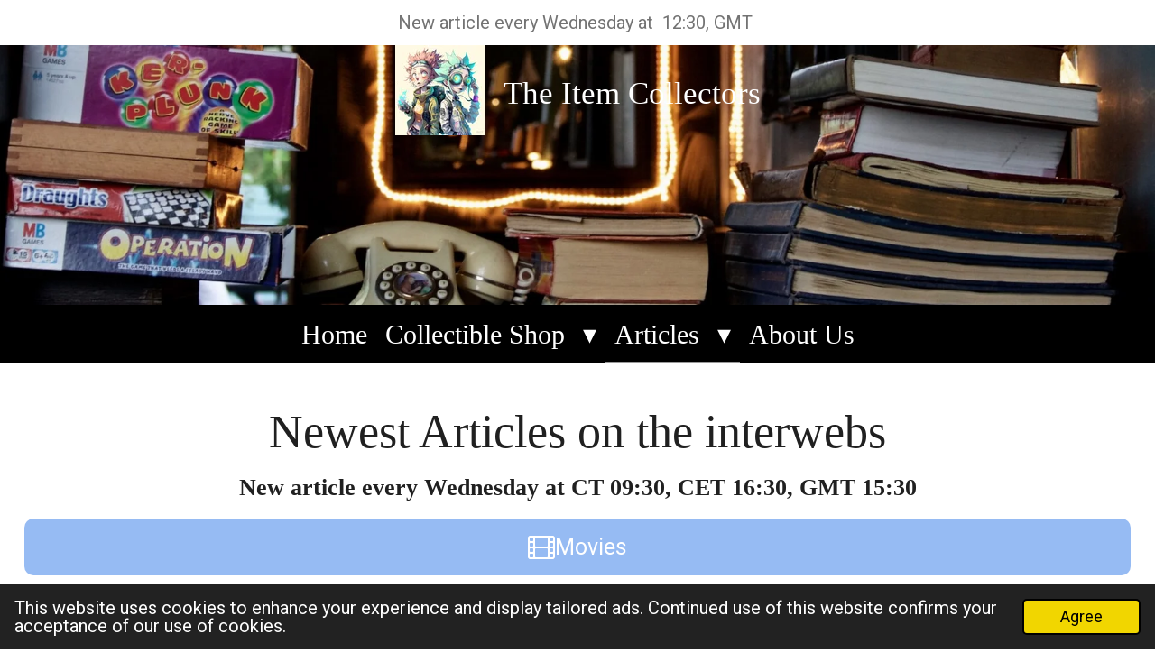

--- FILE ---
content_type: text/html; charset=UTF-8
request_url: https://www.itemcollectors.com/articles
body_size: 25460
content:
<!DOCTYPE html>
<html lang="en-GB">
    <head>
        <meta http-equiv="Content-Type" content="text/html; charset=utf-8">
        <meta name="viewport" content="width=device-width, initial-scale=1.0, maximum-scale=5.0">
        <meta http-equiv="X-UA-Compatible" content="IE=edge">
        <link rel="canonical" href="https://www.itemcollectors.com/articles">
        <link rel="sitemap" type="application/xml" href="https://www.itemcollectors.com/sitemap.xml">
        <meta property="og:title" content="Newest Articles on the interwebs">
        <meta property="og:url" content="https://www.itemcollectors.com/articles">
        <base href="https://www.itemcollectors.com/">
        <meta name="description" property="og:description" content="Stay informed and entertained with the latest articles on movies, series, games, anime, reviews, guides, news, tips, and opinions.">
                <script nonce="7bc1e53471ea9acbfb4213990c784226">
            
            window.JOUWWEB = window.JOUWWEB || {};
            window.JOUWWEB.application = window.JOUWWEB.application || {};
            window.JOUWWEB.application = {"backends":[{"domain":"jouwweb.nl","freeDomain":"jouwweb.site"},{"domain":"webador.com","freeDomain":"webadorsite.com"},{"domain":"webador.de","freeDomain":"webadorsite.com"},{"domain":"webador.fr","freeDomain":"webadorsite.com"},{"domain":"webador.es","freeDomain":"webadorsite.com"},{"domain":"webador.it","freeDomain":"webadorsite.com"},{"domain":"jouwweb.be","freeDomain":"jouwweb.site"},{"domain":"webador.ie","freeDomain":"webadorsite.com"},{"domain":"webador.co.uk","freeDomain":"webadorsite.com"},{"domain":"webador.at","freeDomain":"webadorsite.com"},{"domain":"webador.be","freeDomain":"webadorsite.com"},{"domain":"webador.ch","freeDomain":"webadorsite.com"},{"domain":"webador.ch","freeDomain":"webadorsite.com"},{"domain":"webador.mx","freeDomain":"webadorsite.com"},{"domain":"webador.com","freeDomain":"webadorsite.com"},{"domain":"webador.dk","freeDomain":"webadorsite.com"},{"domain":"webador.se","freeDomain":"webadorsite.com"},{"domain":"webador.no","freeDomain":"webadorsite.com"},{"domain":"webador.fi","freeDomain":"webadorsite.com"},{"domain":"webador.ca","freeDomain":"webadorsite.com"},{"domain":"webador.ca","freeDomain":"webadorsite.com"},{"domain":"webador.pl","freeDomain":"webadorsite.com"},{"domain":"webador.com.au","freeDomain":"webadorsite.com"},{"domain":"webador.nz","freeDomain":"webadorsite.com"}],"editorLocale":"en-US","editorTimezone":"Europe\/Amsterdam","editorLanguage":"en","analytics4TrackingId":"G-E6PZPGE4QM","analyticsDimensions":[],"backendDomain":"www.jouwweb.nl","backendShortDomain":"jouwweb.nl","backendKey":"jouwweb-nl","freeWebsiteDomain":"jouwweb.site","noSsl":false,"build":{"reference":"b995fc9"},"linkHostnames":["www.jouwweb.nl","www.webador.com","www.webador.de","www.webador.fr","www.webador.es","www.webador.it","www.jouwweb.be","www.webador.ie","www.webador.co.uk","www.webador.at","www.webador.be","www.webador.ch","fr.webador.ch","www.webador.mx","es.webador.com","www.webador.dk","www.webador.se","www.webador.no","www.webador.fi","www.webador.ca","fr.webador.ca","www.webador.pl","www.webador.com.au","www.webador.nz"],"assetsUrl":"https:\/\/assets.jwwb.nl","loginUrl":"https:\/\/www.jouwweb.nl\/inloggen","publishUrl":"https:\/\/www.jouwweb.nl\/v2\/website\/2478261\/publish-proxy","adminUserOrIp":false,"pricing":{"plans":{"lite":{"amount":"700","currency":"EUR"},"pro":{"amount":"1200","currency":"EUR"},"business":{"amount":"2400","currency":"EUR"}},"yearlyDiscount":{"price":{"amount":"1800","currency":"EUR"},"ratio":0.21,"percent":"21%","discountPrice":{"amount":"1800","currency":"EUR"},"termPricePerMonth":{"amount":"700","currency":"EUR"},"termPricePerYear":{"amount":"6600","currency":"EUR"}}},"hcUrl":{"add-product-variants":"https:\/\/help.webador.com\/hc\/en-us\/articles\/29426751649809","basic-vs-advanced-shipping":"https:\/\/help.webador.com\/hc\/en-us\/articles\/29426731685777","html-in-head":"https:\/\/help.webador.com\/hc\/en-us\/articles\/29426689990033","link-domain-name":"https:\/\/help.webador.com\/hc\/en-us\/articles\/29426688803345","optimize-for-mobile":"https:\/\/help.webador.com\/hc\/en-us\/articles\/29426707033617","seo":"https:\/\/help.webador.com\/hc\/en-us\/categories\/29387178511377","transfer-domain-name":"https:\/\/help.webador.com\/hc\/en-us\/articles\/29426715688209","website-not-secure":"https:\/\/help.webador.com\/hc\/en-us\/articles\/29426706659729"}};
            window.JOUWWEB.brand = {"type":"jouwweb","name":"JouwWeb","domain":"JouwWeb.nl","supportEmail":"support@jouwweb.nl"};
                    
                window.JOUWWEB = window.JOUWWEB || {};
                window.JOUWWEB.websiteRendering = {"locale":"en-GB","timezone":"Europe\/Amsterdam","routes":{"api\/upload\/product-field":"\/_api\/upload\/product-field","checkout\/cart":"\/cart","payment":"\/complete-order\/:publicOrderId","payment\/forward":"\/complete-order\/:publicOrderId\/forward","public-order":"\/order\/:publicOrderId","checkout\/authorize":"\/cart\/authorize\/:gateway","wishlist":"\/wishlist"}};
                                                    window.JOUWWEB.website = {"id":2478261,"locale":"en-GB","enabled":true,"title":"ItemCollectors","hasTitle":true,"roleOfLoggedInUser":null,"ownerLocale":"en-US","plan":"lite","freeWebsiteDomain":"jouwweb.site","backendKey":"jouwweb-nl","currency":"EUR","defaultLocale":"en-GB","url":"https:\/\/www.itemcollectors.com\/","homepageSegmentId":10456294,"category":"blog","isOffline":false,"isPublished":true,"locales":["en-GB"],"allowed":{"ads":true,"credits":false,"externalLinks":true,"slideshow":true,"customDefaultSlideshow":true,"hostedAlbums":false,"moderators":false,"mailboxQuota":1,"statisticsVisitors":true,"statisticsDetailed":false,"statisticsMonths":0,"favicon":false,"password":false,"freeDomains":0,"freeMailAccounts":0,"canUseLanguages":false,"fileUpload":false,"legacyFontSize":false,"webshop":false,"products":-1,"imageText":false,"search":false,"audioUpload":false,"videoUpload":0,"allowDangerousForms":false,"allowHtmlCode":false,"mobileBar":false,"sidebar":false,"poll":true,"allowCustomForms":false,"allowBusinessListing":false,"allowCustomAnalytics":false,"allowAccountingLink":false,"digitalProducts":false,"sitemapElement":true},"mobileBar":{"enabled":false,"theme":"accent","email":{"active":true},"location":{"active":true},"phone":{"active":true},"whatsapp":{"active":false},"social":{"active":false,"network":"facebook"}},"webshop":{"enabled":false,"currency":"USD","taxEnabled":false,"taxInclusive":true,"vatDisclaimerVisible":false,"orderNotice":null,"orderConfirmation":null,"freeShipping":false,"freeShippingAmount":"0.00","shippingDisclaimerVisible":false,"pickupAllowed":false,"couponAllowed":false,"detailsPageAvailable":true,"socialMediaVisible":false,"termsPage":null,"termsPageUrl":null,"extraTerms":null,"pricingVisible":true,"orderButtonVisible":true,"shippingAdvanced":false,"shippingAdvancedBackEnd":false,"soldOutVisible":true,"backInStockNotificationEnabled":false,"canAddProducts":true,"nextOrderNumber":1,"allowedServicePoints":[],"sendcloudConfigured":false,"sendcloudFallbackPublicKey":"a3d50033a59b4a598f1d7ce7e72aafdf","taxExemptionAllowed":true,"invoiceComment":null,"emptyCartVisible":false,"minimumOrderPrice":null,"productNumbersEnabled":false,"wishlistEnabled":false,"hideTaxOnCart":false},"isTreatedAsWebshop":false};                            window.JOUWWEB.cart = {"products":[],"coupon":null,"shippingCountryCode":null,"shippingChoice":null,"breakdown":[]};                            window.JOUWWEB.scripts = ["website-rendering\/slideshow"];                        window.parent.JOUWWEB.colorPalette = window.JOUWWEB.colorPalette;
        </script>
                <title>Newest Articles on the interwebs</title>
                                            <link href="https://primary.jwwb.nl/public/o/e/c/temp-jqisaigwopnxxlyuaxqc/touch-icon-iphone.png?bust=1759400829" rel="apple-touch-icon" sizes="60x60">                                                <link href="https://primary.jwwb.nl/public/o/e/c/temp-jqisaigwopnxxlyuaxqc/touch-icon-ipad.png?bust=1759400829" rel="apple-touch-icon" sizes="76x76">                                                <link href="https://primary.jwwb.nl/public/o/e/c/temp-jqisaigwopnxxlyuaxqc/touch-icon-iphone-retina.png?bust=1759400829" rel="apple-touch-icon" sizes="120x120">                                                <link href="https://primary.jwwb.nl/public/o/e/c/temp-jqisaigwopnxxlyuaxqc/touch-icon-ipad-retina.png?bust=1759400829" rel="apple-touch-icon" sizes="152x152">                                                <link href="https://assets.jwwb.nl/assets/brand/jouwweb/icon/favicon.png?bust=2299e1307cbb69076146" rel="shortcut icon">                                                <link href="https://assets.jwwb.nl/assets/brand/jouwweb/icon/favicon.png?bust=2299e1307cbb69076146" rel="icon">                                        <meta property="og:image" content="https&#x3A;&#x2F;&#x2F;primary.jwwb.nl&#x2F;unsplash&#x2F;okBa2fFynvs.jpg&#x3F;enable-io&#x3D;true&amp;enable&#x3D;upscale&amp;fit&#x3D;bounds&amp;width&#x3D;1200">
                                    <meta name="twitter:card" content="summary_large_image">
                        <meta property="twitter:image" content="https&#x3A;&#x2F;&#x2F;primary.jwwb.nl&#x2F;unsplash&#x2F;okBa2fFynvs.jpg&#x3F;enable-io&#x3D;true&amp;enable&#x3D;upscale&amp;fit&#x3D;bounds&amp;width&#x3D;1200">
                                                    <script src="https://plausible.io/js/script.manual.js" nonce="7bc1e53471ea9acbfb4213990c784226" data-turbo-track="reload" defer data-domain="shard11.jouwweb.nl"></script>
<link rel="stylesheet" type="text/css" href="https://gfonts.jwwb.nl/css?display=fallback&amp;family=Roboto%3A400%2C700%2C400italic%2C700italic" nonce="7bc1e53471ea9acbfb4213990c784226" data-turbo-track="dynamic">
<script src="https://assets.jwwb.nl/assets/build/website-rendering/en-GB.js?bust=fe80546e0ac60ffdf7e0" nonce="7bc1e53471ea9acbfb4213990c784226" data-turbo-track="reload" defer></script>
<script src="https://assets.jwwb.nl/assets/website-rendering/runtime.e155993011efc7175f1d.js?bust=9c9da86aa25b93d0d097" nonce="7bc1e53471ea9acbfb4213990c784226" data-turbo-track="reload" defer></script>
<script src="https://assets.jwwb.nl/assets/website-rendering/812.881ee67943804724d5af.js?bust=78ab7ad7d6392c42d317" nonce="7bc1e53471ea9acbfb4213990c784226" data-turbo-track="reload" defer></script>
<script src="https://assets.jwwb.nl/assets/website-rendering/main.fcb48f874358186fdbcf.js?bust=ae2434b747f7e2a90746" nonce="7bc1e53471ea9acbfb4213990c784226" data-turbo-track="reload" defer></script>
<link rel="preload" href="https://assets.jwwb.nl/assets/website-rendering/styles.1ccb5af37fe695da2886.css?bust=b0ae04ec4c862e8d8ee1" as="style">
<link rel="preload" href="https://assets.jwwb.nl/assets/website-rendering/fonts/icons-website-rendering/font/website-rendering.woff2?bust=bd2797014f9452dadc8e" as="font" crossorigin>
<link rel="preconnect" href="https://gfonts.jwwb.nl">
<link rel="stylesheet" type="text/css" href="https://assets.jwwb.nl/assets/website-rendering/styles.1ccb5af37fe695da2886.css?bust=b0ae04ec4c862e8d8ee1" nonce="7bc1e53471ea9acbfb4213990c784226" data-turbo-track="dynamic">
<link rel="preconnect" href="https://assets.jwwb.nl">
<link rel="stylesheet" type="text/css" href="https://primary.jwwb.nl/public/o/e/c/temp-jqisaigwopnxxlyuaxqc/style.css?bust=1768824598" nonce="7bc1e53471ea9acbfb4213990c784226" data-turbo-track="dynamic">    </head>
    <body
        id="top"
        class="jw-is-slideshow jw-header-is-image-text jw-is-segment-page jw-is-frontend jw-is-no-sidebar jw-is-messagebar jw-is-no-touch-device jw-is-no-mobile"
                                    data-jouwweb-page="12872091"
                                                data-jouwweb-segment-id="12872091"
                                                data-jouwweb-segment-type="page"
                                                data-template-threshold="800"
                                                data-template-name="modern&#x7C;skyline"
                            itemscope
        itemtype="https://schema.org/WebPage"
    >
                                    <meta itemprop="url" content="https://www.itemcollectors.com/articles">
        <a href="#main-content" class="jw-skip-link">
            Skip to main content        </a>
        <div class="jw-background"></div>
        <div class="jw-body">
            <div class="jw-mobile-menu jw-mobile-is-text js-mobile-menu">
            <span class="jw-mobile-menu__button jw-mobile-menu__button--dummy"></span>        <div class="jw-mobile-header jw-mobile-header--image-text">
        <a            class="jw-mobile-header-content"
                            href="/"
                        >
                            <img class="jw-mobile-logo jw-mobile-logo--square" src="https://primary.jwwb.nl/public/o/e/c/temp-jqisaigwopnxxlyuaxqc/nsdc3v/komeko-and-tashiro-transformed-1.jpeg?enable-io=true&amp;enable=upscale&amp;height=70" srcset="https://primary.jwwb.nl/public/o/e/c/temp-jqisaigwopnxxlyuaxqc/nsdc3v/komeko-and-tashiro-transformed-1.jpeg?enable-io=true&amp;enable=upscale&amp;height=70 1x, https://primary.jwwb.nl/public/o/e/c/temp-jqisaigwopnxxlyuaxqc/nsdc3v/komeko-and-tashiro-transformed-1.jpeg?enable-io=true&amp;enable=upscale&amp;height=140&amp;quality=70 2x" alt="ItemCollectors" title="ItemCollectors">                                        <div class="jw-mobile-text">
                    The Item Collectors                </div>
                    </a>
    </div>

    
            <button
            type="button"
            class="jw-mobile-menu__button jw-mobile-toggle"
            aria-label="Toggle menu"
        >
            <span class="jw-icon-burger"></span>
        </button>
    </div>
            <div class="message-bar message-bar--accent"><div class="message-bar__container"><p class="message-bar-text">New article every Wednesday at  12:30, GMT </p></div></div><header class="header-wrap js-topbar-content-container">
    <div class="header-wrap__inner">
        <div class="jw-header-logo">
            <div
    id="jw-header-image-container"
    class="jw-header jw-header-image jw-header-image-toggle"
    style="flex-basis: 100px; max-width: 100px; flex-shrink: 1;"
>
            <a href="/">
        <img id="jw-header-image" data-image-id="74747489" srcset="https://primary.jwwb.nl/public/o/e/c/temp-jqisaigwopnxxlyuaxqc/nsdc3v/komeko-and-tashiro-transformed-1.jpeg?enable-io=true&amp;width=100 100w, https://primary.jwwb.nl/public/o/e/c/temp-jqisaigwopnxxlyuaxqc/nsdc3v/komeko-and-tashiro-transformed-1.jpeg?enable-io=true&amp;width=200 200w" class="jw-header-image" title="ItemCollectors" style="max-height: 100px;" sizes="100px" width="100" height="100" intrinsicsize="100.00 x 100.00" alt="ItemCollectors">                </a>
    </div>
        <div
    class="jw-header jw-header-title-container jw-header-text jw-header-text-toggle"
    data-stylable="false"
>
    <a        id="jw-header-title"
        class="jw-header-title"
                    href="/"
            >
        The Item Collectors    </a>
</div>
</div>
    </div>
</header>
<div
    id="jw-slideshow"
    class="jw-slideshow jw-slideshow-toggle jw-slideshow--height-ratio banner-md"
    data-pause="7000"
    data-autoplay="1"
    data-transition="horizontal"
    data-ratio="0.4"
>
                    <div class="bx-wrapper">
            <div class="bx-viewport">
                <div class="jw-slideshow-list">
                        <div class="jw-slideshow-slide">    <div data-key="0" data-text="" data-subtext="" data-buttontext="" data-buttontarget="_self" data-backdrop="0" data-layout="no-text" style="background-position: 55% 87%; background-image: url(&#039;https://primary.jwwb.nl/unsplash/okBa2fFynvs.jpg?enable-io=true&amp;fit=bounds&amp;width=1920&amp;height=1920&#039;);" data-background-position-x="0.55" data-background-position-y="0.87" class="jw-slideshow-slide-content jw-slideshow-slide-content--display-cover jw-slideshow-slide-content--no-backdrop ">                                <div class="bx-caption-wrapper jw-slideshow-slide-align-center">
            <div class="bx-caption">
                <div class="jw-slideshow-title"></div>
                                            </div>
        </div>
    </div>
</div>

                            </div>
            </div>
        </div>
        <div class="jw-slideshow__scroll-arrow">
        <i class="website-rendering-icon-down-open-big"></i>
    </div>
    <style>
                .jw-slideshow-slide-content {
            min-height: 40vh;
        }
        @media screen and (min-height: 1200px) {
            .jw-slideshow-slide-content {
                min-height: 480px;
            }
        }
            </style>
</div>

<script nonce="7bc1e53471ea9acbfb4213990c784226">
    JOUWWEB.templateConfig = {
        header: {
            selector: '.header-wrap',
            mobileSelector: '.jw-mobile-menu',
            updatePusher: function (headerHeight) {
                var $sliderStyle = $('#sliderStyle');

                if ($sliderStyle.length === 0) {
                    $sliderStyle = $('<style />')
                        .attr('id', 'sliderStyle')
                        .appendTo(document.body);
                }

                $sliderStyle.html('.jw-slideshow-slide-content { padding-top: ' + headerHeight + 'px; padding-bottom: ' + (headerHeight * (2/3)) + 'px; } .bx-controls-direction { margin-top: ' + (headerHeight * (1/6)) + 'px; }');

                // make sure slider also gets correct height (because of the added padding)
                $('.jw-slideshow-slide[aria-hidden=false]').each(function (index) {
                    var $this = $(this);
                    headerHeight = $this.outerHeight() > headerHeight ? $this.outerHeight() : headerHeight;
                    $this.closest('.bx-viewport').css({
                        height: headerHeight + 'px',
                    });
                });

                // If a page has a message-bar, offset the mobile nav.
                const $messageBar = $('.message-bar');
                if ($messageBar.length > 0) {
                    // Only apply to .js-mobile-menu if there is a slideshow
                    $(`.jw-is-slideshow .js-mobile-menu, .jw-menu-clone`).css('top', $messageBar.outerHeight());
                }
            },
        },
        mainContentOffset: function () {
            return $('.main-content').offset().top - ($('body').hasClass('jw-menu-is-mobile') ? 0 : 60);
        },
    };
</script>
<nav class="jw-menu-copy">
    <ul
    id="jw-menu"
    class="jw-menu jw-menu-horizontal"
            >
            <li
    class="jw-menu-item"
>
        <a        class="jw-menu-link"
        href="/"                                            data-page-link-id="10456294"
                            >
                <span class="">
            Home        </span>
            </a>
                </li>
            <li
    class="jw-menu-item jw-menu-has-submenu"
>
        <a        class="jw-menu-link"
        href="/collectible-shop"                                            data-page-link-id="9710427"
                            >
                <span class="">
            Collectible Shop        </span>
                    <span class="jw-arrow jw-arrow-toplevel"></span>
            </a>
                    <ul
            class="jw-submenu"
                    >
                            <li
    class="jw-menu-item"
>
        <a        class="jw-menu-link"
        href="/collectible-shop/marvel"                                            data-page-link-id="9710407"
                            >
                <span class="">
            Marvel        </span>
            </a>
                </li>
                            <li
    class="jw-menu-item jw-menu-has-submenu"
>
        <a        class="jw-menu-link"
        href="/collectible-shop/star-wars"                                            data-page-link-id="12182823"
                            >
                <span class="">
            Star Wars        </span>
                    <span class="jw-arrow"></span>
            </a>
                    <ul
            class="jw-submenu"
                    >
                            <li
    class="jw-menu-item"
>
        <a        class="jw-menu-link"
        href="/collectible-shop/star-wars/light-sabers"                                            data-page-link-id="9710831"
                            >
                <span class="">
            Light Sabers        </span>
            </a>
                </li>
                            <li
    class="jw-menu-item"
>
        <a        class="jw-menu-link"
        href="/collectible-shop/star-wars/figurines-1"                                            data-page-link-id="12189862"
                            >
                <span class="">
            Figurines        </span>
            </a>
                </li>
                            <li
    class="jw-menu-item"
>
        <a        class="jw-menu-link"
        href="/collectible-shop/star-wars/games-1"                                            data-page-link-id="10632457"
                            >
                <span class="">
            Games        </span>
            </a>
                </li>
                            <li
    class="jw-menu-item"
>
        <a        class="jw-menu-link"
        href="/collectible-shop/star-wars/lego"                                            data-page-link-id="11987311"
                            >
                <span class="">
            LEGO        </span>
            </a>
                </li>
                    </ul>
        </li>
                            <li
    class="jw-menu-item jw-menu-has-submenu"
>
        <a        class="jw-menu-link"
        href="/collectible-shop/wizarding-world"                                            data-page-link-id="9710832"
                            >
                <span class="">
            Wizarding World        </span>
                    <span class="jw-arrow"></span>
            </a>
                    <ul
            class="jw-submenu"
                    >
                            <li
    class="jw-menu-item"
>
        <a        class="jw-menu-link"
        href="/collectible-shop/wizarding-world/figurines"                                            data-page-link-id="10632454"
                            >
                <span class="">
            Figurines        </span>
            </a>
                </li>
                            <li
    class="jw-menu-item"
>
        <a        class="jw-menu-link"
        href="/collectible-shop/wizarding-world/props"                                            data-page-link-id="10632455"
                            >
                <span class="">
            Props        </span>
            </a>
                </li>
                            <li
    class="jw-menu-item"
>
        <a        class="jw-menu-link"
        href="/collectible-shop/wizarding-world/games-2"                                            data-page-link-id="11987320"
                            >
                <span class="">
            Games        </span>
            </a>
                </li>
                            <li
    class="jw-menu-item jw-menu-has-submenu"
>
        <a        class="jw-menu-link"
        href="/collectible-shop/wizarding-world/wizarding-world-lego"                                            data-page-link-id="12943504"
                            >
                <span class="">
            Wizarding World LEGO        </span>
                    <span class="jw-arrow"></span>
            </a>
                    <ul
            class="jw-submenu"
                    >
                            <li
    class="jw-menu-item"
>
        <a        class="jw-menu-link"
        href="/collectible-shop/wizarding-world/wizarding-world-lego/wizarding-world-lego-nl"                                            data-page-link-id="12943522"
                            >
                <span class="">
            Wizarding World LEGO NL        </span>
            </a>
                </li>
                    </ul>
        </li>
                    </ul>
        </li>
                    </ul>
        </li>
            <li
    class="jw-menu-item jw-menu-has-submenu jw-menu-is-active"
>
        <a        class="jw-menu-link js-active-menu-item"
        href="/articles"                                            data-page-link-id="12872091"
                            >
                <span class="">
            Articles        </span>
                    <span class="jw-arrow jw-arrow-toplevel"></span>
            </a>
                    <ul
            class="jw-submenu"
                    >
                            <li
    class="jw-menu-item"
>
        <a        class="jw-menu-link"
        href="/articles/movies"                                            data-page-link-id="9631048"
                            >
                <span class="">
            Movies        </span>
            </a>
                </li>
                            <li
    class="jw-menu-item"
>
        <a        class="jw-menu-link"
        href="/articles/series"                                            data-page-link-id="9686217"
                            >
                <span class="">
            Series        </span>
            </a>
                </li>
                            <li
    class="jw-menu-item"
>
        <a        class="jw-menu-link"
        href="/articles/games"                                            data-page-link-id="9658977"
                            >
                <span class="">
            Games        </span>
            </a>
                </li>
                            <li
    class="jw-menu-item"
>
        <a        class="jw-menu-link"
        href="/articles/anime"                                            data-page-link-id="9667515"
                            >
                <span class="">
            Anime        </span>
            </a>
                </li>
                            <li
    class="jw-menu-item"
>
        <a        class="jw-menu-link"
        href="/articles/lore"                                            data-page-link-id="12873324"
                            >
                <span class="">
            Lore        </span>
            </a>
                </li>
                            <li
    class="jw-menu-item"
>
        <a        class="jw-menu-link"
        href="/articles/world-records"                                            data-page-link-id="12962219"
                            >
                <span class="">
            World Records        </span>
            </a>
                </li>
                            <li
    class="jw-menu-item"
>
        <a        class="jw-menu-link"
        href="/articles/talented-creators"                                            data-page-link-id="15007160"
                            >
                <span class="">
            Talented Creators        </span>
            </a>
                </li>
                            <li
    class="jw-menu-item"
>
        <a        class="jw-menu-link"
        href="/articles/item-critiques-reviews-guides"                                            data-page-link-id="12872254"
                            >
                <span class="">
            Item Critiques, Reviews &amp; Guides        </span>
            </a>
                </li>
                    </ul>
        </li>
            <li
    class="jw-menu-item"
>
        <a        class="jw-menu-link"
        href="/about-us"                                            data-page-link-id="9630380"
                            >
                <span class="">
            About Us        </span>
            </a>
                </li>
    
    </ul>

    <script nonce="7bc1e53471ea9acbfb4213990c784226" id="jw-mobile-menu-template" type="text/template">
        <ul id="jw-menu" class="jw-menu jw-menu-horizontal">
                            <li
    class="jw-menu-item"
>
        <a        class="jw-menu-link"
        href="/"                                            data-page-link-id="10456294"
                            >
                <span class="">
            Home        </span>
            </a>
                </li>
                            <li
    class="jw-menu-item jw-menu-has-submenu"
>
        <a        class="jw-menu-link"
        href="/collectible-shop"                                            data-page-link-id="9710427"
                            >
                <span class="">
            Collectible Shop        </span>
                    <span class="jw-arrow jw-arrow-toplevel"></span>
            </a>
                    <ul
            class="jw-submenu"
                    >
                            <li
    class="jw-menu-item"
>
        <a        class="jw-menu-link"
        href="/collectible-shop/marvel"                                            data-page-link-id="9710407"
                            >
                <span class="">
            Marvel        </span>
            </a>
                </li>
                            <li
    class="jw-menu-item jw-menu-has-submenu"
>
        <a        class="jw-menu-link"
        href="/collectible-shop/star-wars"                                            data-page-link-id="12182823"
                            >
                <span class="">
            Star Wars        </span>
                    <span class="jw-arrow"></span>
            </a>
                    <ul
            class="jw-submenu"
                    >
                            <li
    class="jw-menu-item"
>
        <a        class="jw-menu-link"
        href="/collectible-shop/star-wars/light-sabers"                                            data-page-link-id="9710831"
                            >
                <span class="">
            Light Sabers        </span>
            </a>
                </li>
                            <li
    class="jw-menu-item"
>
        <a        class="jw-menu-link"
        href="/collectible-shop/star-wars/figurines-1"                                            data-page-link-id="12189862"
                            >
                <span class="">
            Figurines        </span>
            </a>
                </li>
                            <li
    class="jw-menu-item"
>
        <a        class="jw-menu-link"
        href="/collectible-shop/star-wars/games-1"                                            data-page-link-id="10632457"
                            >
                <span class="">
            Games        </span>
            </a>
                </li>
                            <li
    class="jw-menu-item"
>
        <a        class="jw-menu-link"
        href="/collectible-shop/star-wars/lego"                                            data-page-link-id="11987311"
                            >
                <span class="">
            LEGO        </span>
            </a>
                </li>
                    </ul>
        </li>
                            <li
    class="jw-menu-item jw-menu-has-submenu"
>
        <a        class="jw-menu-link"
        href="/collectible-shop/wizarding-world"                                            data-page-link-id="9710832"
                            >
                <span class="">
            Wizarding World        </span>
                    <span class="jw-arrow"></span>
            </a>
                    <ul
            class="jw-submenu"
                    >
                            <li
    class="jw-menu-item"
>
        <a        class="jw-menu-link"
        href="/collectible-shop/wizarding-world/figurines"                                            data-page-link-id="10632454"
                            >
                <span class="">
            Figurines        </span>
            </a>
                </li>
                            <li
    class="jw-menu-item"
>
        <a        class="jw-menu-link"
        href="/collectible-shop/wizarding-world/props"                                            data-page-link-id="10632455"
                            >
                <span class="">
            Props        </span>
            </a>
                </li>
                            <li
    class="jw-menu-item"
>
        <a        class="jw-menu-link"
        href="/collectible-shop/wizarding-world/games-2"                                            data-page-link-id="11987320"
                            >
                <span class="">
            Games        </span>
            </a>
                </li>
                            <li
    class="jw-menu-item jw-menu-has-submenu"
>
        <a        class="jw-menu-link"
        href="/collectible-shop/wizarding-world/wizarding-world-lego"                                            data-page-link-id="12943504"
                            >
                <span class="">
            Wizarding World LEGO        </span>
                    <span class="jw-arrow"></span>
            </a>
                    <ul
            class="jw-submenu"
                    >
                            <li
    class="jw-menu-item"
>
        <a        class="jw-menu-link"
        href="/collectible-shop/wizarding-world/wizarding-world-lego/wizarding-world-lego-nl"                                            data-page-link-id="12943522"
                            >
                <span class="">
            Wizarding World LEGO NL        </span>
            </a>
                </li>
                    </ul>
        </li>
                    </ul>
        </li>
                    </ul>
        </li>
                            <li
    class="jw-menu-item jw-menu-has-submenu jw-menu-is-active"
>
        <a        class="jw-menu-link js-active-menu-item"
        href="/articles"                                            data-page-link-id="12872091"
                            >
                <span class="">
            Articles        </span>
                    <span class="jw-arrow jw-arrow-toplevel"></span>
            </a>
                    <ul
            class="jw-submenu"
                    >
                            <li
    class="jw-menu-item"
>
        <a        class="jw-menu-link"
        href="/articles/movies"                                            data-page-link-id="9631048"
                            >
                <span class="">
            Movies        </span>
            </a>
                </li>
                            <li
    class="jw-menu-item"
>
        <a        class="jw-menu-link"
        href="/articles/series"                                            data-page-link-id="9686217"
                            >
                <span class="">
            Series        </span>
            </a>
                </li>
                            <li
    class="jw-menu-item"
>
        <a        class="jw-menu-link"
        href="/articles/games"                                            data-page-link-id="9658977"
                            >
                <span class="">
            Games        </span>
            </a>
                </li>
                            <li
    class="jw-menu-item"
>
        <a        class="jw-menu-link"
        href="/articles/anime"                                            data-page-link-id="9667515"
                            >
                <span class="">
            Anime        </span>
            </a>
                </li>
                            <li
    class="jw-menu-item"
>
        <a        class="jw-menu-link"
        href="/articles/lore"                                            data-page-link-id="12873324"
                            >
                <span class="">
            Lore        </span>
            </a>
                </li>
                            <li
    class="jw-menu-item"
>
        <a        class="jw-menu-link"
        href="/articles/world-records"                                            data-page-link-id="12962219"
                            >
                <span class="">
            World Records        </span>
            </a>
                </li>
                            <li
    class="jw-menu-item"
>
        <a        class="jw-menu-link"
        href="/articles/talented-creators"                                            data-page-link-id="15007160"
                            >
                <span class="">
            Talented Creators        </span>
            </a>
                </li>
                            <li
    class="jw-menu-item"
>
        <a        class="jw-menu-link"
        href="/articles/item-critiques-reviews-guides"                                            data-page-link-id="12872254"
                            >
                <span class="">
            Item Critiques, Reviews &amp; Guides        </span>
            </a>
                </li>
                    </ul>
        </li>
                            <li
    class="jw-menu-item"
>
        <a        class="jw-menu-link"
        href="/about-us"                                            data-page-link-id="9630380"
                            >
                <span class="">
            About Us        </span>
            </a>
                </li>
            
                    </ul>
    </script>
</nav>
<div class="main-content">
    
<main id="main-content" class="block-content">
    <div data-section-name="content" class="jw-section jw-section-content jw-responsive">
        <div class="jw-block-element"><div
    id="jw-element-203944960"
    data-jw-element-id="203944960"
        class="jw-tree-node jw-element jw-strip-root jw-tree-container jw-responsive jw-node-is-first-child jw-node-is-last-child"
>
    <div
    id="jw-element-352451780"
    data-jw-element-id="352451780"
        class="jw-tree-node jw-element jw-strip jw-tree-container jw-responsive jw-strip--default jw-strip--style-color jw-strip--color-default jw-strip--padding-both jw-node-is-first-child jw-strip--primary jw-node-is-last-child"
>
    <div class="jw-strip__content-container"><div class="jw-strip__content jw-responsive">
                    <div
    id="jw-element-203946451"
    data-jw-element-id="203946451"
        class="jw-tree-node jw-element jw-image-text jw-node-is-first-child"
>
    <div class="jw-element-imagetext-text">
            <h1 class="jw-heading-200" style="text-align: center;"><span>Newest Articles on the interwebs</span></h1>    </div>
</div><div
    id="jw-element-203949357"
    data-jw-element-id="203949357"
        class="jw-tree-node jw-element jw-image-text"
>
    <div class="jw-element-imagetext-text">
            <h2 class="jw-heading-100" style="text-align: center;"><strong>New article every Wednesday at&nbsp;CT&nbsp;09:30, CET 16:30, GMT 15:30</strong></h2>    </div>
</div><div
    id="jw-element-203949377"
    data-jw-element-id="203949377"
        class="jw-tree-node jw-element jw-button"
>
    <div class="jw-btn-container&#x20;jw-btn-is-center">
            <a
                            href="&#x2F;articles&#x2F;movies"
                                    title="Movies"            class="jw-element-content&#x20;jw-btn&#x20;jw-btn--size-large&#x20;jw-btn--style-flat&#x20;jw-btn-is-full-width&#x20;jw-btn--roundness-rounded&#x20;jw-btn--icon-position-start&#x20;jw-btn--custom-color"
            style="--jw-button-custom-color&#x3A;&#x20;&#x23;96bbf3&#x3B;--jw-button-custom-color-text&#x3A;&#x20;&#x23;ffffff&#x3B;--jw-button-custom-color-hover&#x3A;&#x20;&#x23;689dee&#x3B;"
        >
                            <span class="jw-btn-icon">
                    <?xml version="1.0" encoding="iso-8859-1"?>
<!-- Generator: Adobe Illustrator 16.0.0, SVG Export Plug-In . SVG Version: 6.00 Build 0)  -->
<!DOCTYPE svg PUBLIC "-//W3C//DTD SVG 1.1//EN" "http://www.w3.org/Graphics/SVG/1.1/DTD/svg11.dtd">
<svg version="1.1" id="Capa_1" xmlns="http://www.w3.org/2000/svg" xmlns:xlink="http://www.w3.org/1999/xlink" x="0px" y="0px"
	 width="548.176px" height="548.176px" viewBox="0 0 548.176 548.176" style="enable-background:new 0 0 548.176 548.176;"
	 xml:space="preserve">
<g>
	<path d="M534.75,49.965c-8.945-8.946-19.694-13.418-32.261-13.418H45.681c-12.562,0-23.313,4.473-32.264,13.418
		C4.471,58.916,0,69.667,0,82.229v383.72c0,12.562,4.471,23.315,13.417,32.265c8.951,8.945,19.702,13.415,32.264,13.415h456.815
		c12.56,0,23.312-4.47,32.258-13.415c8.945-8.949,13.422-19.702,13.422-32.265V82.229C548.176,69.667,543.699,58.916,534.75,49.965z
		 M109.634,456.815c0,4.948-1.804,9.233-5.421,12.847c-3.616,3.617-7.898,5.428-12.85,5.428H54.821
		c-4.948,0-9.234-1.811-12.85-5.428c-3.614-3.613-5.426-7.898-5.426-12.847v-36.545c0-4.948,1.812-9.233,5.426-12.851
		c3.616-3.613,7.902-5.424,12.85-5.424H91.36c4.952,0,9.234,1.811,12.85,5.424c3.617,3.617,5.424,7.902,5.424,12.851V456.815z
		 M109.634,347.177c0,4.948-1.804,9.236-5.421,12.847c-3.616,3.613-7.898,5.428-12.85,5.428H54.821
		c-4.948,0-9.234-1.814-12.85-5.428c-3.614-3.61-5.426-7.898-5.426-12.847v-36.549c0-4.948,1.812-9.229,5.426-12.847
		c3.616-3.614,7.902-5.424,12.85-5.424H91.36c4.952,0,9.234,1.81,12.85,5.424c3.617,3.617,5.424,7.898,5.424,12.847V347.177z
		 M109.634,237.542c0,4.952-1.804,9.235-5.421,12.85c-3.616,3.617-7.898,5.426-12.85,5.426H54.821c-4.948,0-9.234-1.809-12.85-5.426
		c-3.614-3.615-5.426-7.898-5.426-12.85V201c0-4.952,1.812-9.235,5.426-12.85c3.616-3.617,7.902-5.426,12.85-5.426H91.36
		c4.952,0,9.234,1.809,12.85,5.426c3.617,3.619,5.424,7.902,5.424,12.85V237.542z M109.634,127.912c0,4.948-1.804,9.232-5.421,12.85
		c-3.616,3.615-7.898,5.424-12.85,5.424H54.821c-4.948,0-9.234-1.809-12.85-5.424c-3.614-3.621-5.426-7.898-5.426-12.85V91.368
		c0-4.952,1.812-9.233,5.426-12.85c3.616-3.616,7.902-5.424,12.85-5.424H91.36c4.952,0,9.234,1.809,12.85,5.424
		c3.617,3.621,5.424,7.902,5.424,12.85V127.912z M401.994,456.815c0,4.948-1.807,9.233-5.424,12.847
		c-3.617,3.617-7.902,5.428-12.851,5.428H164.452c-4.949,0-9.229-1.811-12.847-5.428c-3.615-3.613-5.424-7.898-5.424-12.847V310.635
		c0-4.941,1.809-9.229,5.424-12.847c3.618-3.614,7.898-5.425,12.847-5.425H383.72c4.948,0,9.233,1.811,12.851,5.425
		c3.617,3.617,5.424,7.905,5.424,12.847V456.815L401.994,456.815z M401.994,237.542c0,4.952-1.807,9.235-5.424,12.85
		c-3.617,3.617-7.902,5.426-12.851,5.426H164.452c-4.949,0-9.229-1.809-12.847-5.426c-3.615-3.615-5.424-7.898-5.424-12.85V91.365
		c0-4.952,1.809-9.233,5.424-12.85c3.618-3.615,7.898-5.424,12.847-5.424H383.72c4.948,0,9.233,1.809,12.851,5.424
		c3.617,3.621,5.424,7.902,5.424,12.85V237.542L401.994,237.542z M511.627,456.815c0,4.948-1.807,9.233-5.421,12.847
		c-3.621,3.617-7.905,5.428-12.854,5.428h-36.542c-4.948,0-9.236-1.811-12.847-5.428c-3.621-3.613-5.428-7.898-5.428-12.847v-36.545
		c0-4.948,1.807-9.233,5.428-12.851c3.61-3.613,7.898-5.424,12.847-5.424h36.542c4.948,0,9.232,1.811,12.854,5.424
		c3.614,3.617,5.421,7.902,5.421,12.851V456.815z M511.627,347.177c0,4.948-1.807,9.236-5.421,12.847
		c-3.621,3.613-7.905,5.428-12.854,5.428h-36.542c-4.948,0-9.236-1.814-12.847-5.428c-3.621-3.61-5.428-7.898-5.428-12.847v-36.549
		c0-4.948,1.807-9.229,5.428-12.847c3.61-3.614,7.898-5.424,12.847-5.424h36.542c4.948,0,9.232,1.81,12.854,5.424
		c3.614,3.617,5.421,7.898,5.421,12.847V347.177z M511.627,237.542c0,4.952-1.807,9.235-5.421,12.85
		c-3.621,3.617-7.905,5.426-12.854,5.426h-36.542c-4.948,0-9.236-1.809-12.847-5.426c-3.621-3.615-5.428-7.898-5.428-12.85V201
		c0-4.952,1.807-9.235,5.428-12.85c3.61-3.617,7.898-5.426,12.847-5.426h36.542c4.948,0,9.232,1.809,12.854,5.426
		c3.614,3.619,5.421,7.902,5.421,12.85V237.542z M511.627,127.912c0,4.948-1.807,9.229-5.421,12.85
		c-3.621,3.615-7.905,5.424-12.854,5.424h-36.542c-4.948,0-9.236-1.805-12.847-5.424c-3.621-3.621-5.428-7.898-5.428-12.85V91.368
		c0-4.952,1.807-9.233,5.428-12.85c3.61-3.616,7.898-5.424,12.847-5.424h36.542c4.948,0,9.232,1.809,12.854,5.424
		c3.614,3.621,5.421,7.902,5.421,12.85V127.912z"/>
</g>
<g>
</g>
<g>
</g>
<g>
</g>
<g>
</g>
<g>
</g>
<g>
</g>
<g>
</g>
<g>
</g>
<g>
</g>
<g>
</g>
<g>
</g>
<g>
</g>
<g>
</g>
<g>
</g>
<g>
</g>
</svg>
                </span>
                        <span class="jw-btn-caption">
                Movies            </span>
        </a>
    </div>
</div><div
    id="jw-element-203949471"
    data-jw-element-id="203949471"
        class="jw-tree-node jw-element jw-button"
>
    <div class="jw-btn-container&#x20;jw-btn-is-center">
            <a
                            href="&#x2F;articles&#x2F;series"
                                    title="Series"            class="jw-element-content&#x20;jw-btn&#x20;jw-btn--size-large&#x20;jw-btn--style-flat&#x20;jw-btn-is-full-width&#x20;jw-btn--roundness-rounded&#x20;jw-btn--icon-position-start&#x20;jw-btn--custom-color"
            style="--jw-button-custom-color&#x3A;&#x20;&#x23;5fa2e8&#x3B;--jw-button-custom-color-text&#x3A;&#x20;&#x23;ffffff&#x3B;--jw-button-custom-color-hover&#x3A;&#x20;&#x23;8cbcee&#x3B;"
        >
                            <span class="jw-btn-icon">
                    <?xml version="1.0" encoding="iso-8859-1"?>
<!-- Generator: Adobe Illustrator 16.0.0, SVG Export Plug-In . SVG Version: 6.00 Build 0)  -->
<!DOCTYPE svg PUBLIC "-//W3C//DTD SVG 1.1//EN" "http://www.w3.org/Graphics/SVG/1.1/DTD/svg11.dtd">
<svg version="1.1" id="Capa_1" xmlns="http://www.w3.org/2000/svg" xmlns:xlink="http://www.w3.org/1999/xlink" x="0px" y="0px"
	 width="511.63px" height="511.631px" viewBox="0 0 511.63 511.631" style="enable-background:new 0 0 511.63 511.631;"
	 xml:space="preserve">
<g>
	<g>
		<path d="M493.356,274.088H18.274c-4.952,0-9.233,1.811-12.851,5.428C1.809,283.129,0,287.417,0,292.362v36.545
			c0,4.948,1.809,9.236,5.424,12.847c3.621,3.617,7.904,5.432,12.851,5.432h475.082c4.944,0,9.232-1.814,12.85-5.432
			c3.614-3.61,5.425-7.898,5.425-12.847v-36.545c0-4.945-1.811-9.233-5.425-12.847C502.588,275.895,498.3,274.088,493.356,274.088z"
			/>
		<path d="M493.356,383.721H18.274c-4.952,0-9.233,1.81-12.851,5.427C1.809,392.762,0,397.046,0,401.994v36.546
			c0,4.948,1.809,9.232,5.424,12.854c3.621,3.61,7.904,5.421,12.851,5.421h475.082c4.944,0,9.232-1.811,12.85-5.421
			c3.614-3.621,5.425-7.905,5.425-12.854v-36.546c0-4.948-1.811-9.232-5.425-12.847C502.588,385.53,498.3,383.721,493.356,383.721z"
			/>
		<path d="M506.206,60.241c-3.617-3.612-7.905-5.424-12.85-5.424H18.274c-4.952,0-9.233,1.812-12.851,5.424
			C1.809,63.858,0,68.143,0,73.091v36.547c0,4.948,1.809,9.229,5.424,12.847c3.621,3.616,7.904,5.424,12.851,5.424h475.082
			c4.944,0,9.232-1.809,12.85-5.424c3.614-3.617,5.425-7.898,5.425-12.847V73.091C511.63,68.143,509.82,63.861,506.206,60.241z"/>
		<path d="M493.356,164.456H18.274c-4.952,0-9.233,1.807-12.851,5.424C1.809,173.495,0,177.778,0,182.727v36.547
			c0,4.947,1.809,9.233,5.424,12.845c3.621,3.617,7.904,5.429,12.851,5.429h475.082c4.944,0,9.232-1.812,12.85-5.429
			c3.614-3.612,5.425-7.898,5.425-12.845v-36.547c0-4.952-1.811-9.231-5.425-12.847C502.588,166.263,498.3,164.456,493.356,164.456z
			"/>
	</g>
</g>
<g>
</g>
<g>
</g>
<g>
</g>
<g>
</g>
<g>
</g>
<g>
</g>
<g>
</g>
<g>
</g>
<g>
</g>
<g>
</g>
<g>
</g>
<g>
</g>
<g>
</g>
<g>
</g>
<g>
</g>
</svg>
                </span>
                        <span class="jw-btn-caption">
                Series            </span>
        </a>
    </div>
</div><div
    id="jw-element-203949503"
    data-jw-element-id="203949503"
        class="jw-tree-node jw-element jw-button"
>
    <div class="jw-btn-container&#x20;jw-btn-is-center">
            <a
                            href="&#x2F;articles&#x2F;games"
                                    title="Games"            class="jw-element-content&#x20;jw-btn&#x20;jw-btn--size-large&#x20;jw-btn--style-flat&#x20;jw-btn-is-full-width&#x20;jw-btn--roundness-rounded&#x20;jw-btn--icon-position-start&#x20;jw-btn--custom-color"
            style="--jw-button-custom-color&#x3A;&#x20;&#x23;2e89ec&#x3B;--jw-button-custom-color-text&#x3A;&#x20;&#x23;ffffff&#x3B;--jw-button-custom-color-hover&#x3A;&#x20;&#x23;5da3f0&#x3B;"
        >
                            <span class="jw-btn-icon">
                    <?xml version="1.0" encoding="iso-8859-1"?>
<!-- Generator: Adobe Illustrator 16.0.0, SVG Export Plug-In . SVG Version: 6.00 Build 0)  -->
<!DOCTYPE svg PUBLIC "-//W3C//DTD SVG 1.1//EN" "http://www.w3.org/Graphics/SVG/1.1/DTD/svg11.dtd">
<svg version="1.1" id="Capa_1" xmlns="http://www.w3.org/2000/svg" xmlns:xlink="http://www.w3.org/1999/xlink" x="0px" y="0px"
	 width="548.176px" height="548.176px" viewBox="0 0 548.176 548.176" style="enable-background:new 0 0 548.176 548.176;"
	 xml:space="preserve">
<g>
	<path d="M505.347,170.733c-28.551-28.549-62.998-42.825-103.353-42.825H146.181c-40.349,0-74.807,14.275-103.353,42.825
		C14.275,199.283,0,233.734,0,274.086c0,40.357,14.279,74.805,42.828,103.353c28.546,28.548,63,42.829,103.353,42.829
		c36.547,0,68.708-12.187,96.501-36.549h62.811c27.791,24.362,59.952,36.549,96.501,36.549c40.348,0,74.802-14.274,103.353-42.829
		c28.552-28.554,42.829-62.995,42.829-103.353C548.176,233.734,533.898,199.283,505.347,170.733z M237.541,292.36
		c0,2.666-0.854,4.856-2.568,6.563c-1.713,1.715-3.9,2.57-6.567,2.57h-54.818v54.819c0,2.666-0.854,4.856-2.568,6.564
		c-1.713,1.714-3.899,2.569-6.567,2.569h-36.545c-2.664,0-4.854-0.855-6.567-2.569c-1.711-1.708-2.565-3.898-2.565-6.564v-54.819
		H63.953c-2.664,0-4.854-0.855-6.567-2.57c-1.711-1.707-2.565-3.897-2.565-6.563v-36.545c0-2.664,0.854-4.854,2.565-6.567
		c1.713-1.714,3.903-2.568,6.567-2.568h54.821v-54.818c0-2.664,0.854-4.854,2.565-6.567c1.712-1.715,3.903-2.568,6.567-2.568h36.545
		c2.667,0,4.854,0.854,6.567,2.568c1.714,1.713,2.568,3.903,2.568,6.567v54.818h54.818c2.667,0,4.854,0.854,6.567,2.568
		c1.714,1.713,2.568,3.903,2.568,6.567V292.36z M391.29,336.469c-7.139,7.139-15.753,10.711-25.845,10.711
		c-10.081,0-18.698-3.572-25.834-10.711c-7.139-7.132-10.707-15.749-10.707-25.837c0-10.089,3.568-18.702,10.707-25.838
		c7.136-7.132,15.753-10.708,25.834-10.708c10.092,0,18.706,3.576,25.845,10.708c7.132,7.136,10.704,15.749,10.704,25.838
		C401.994,320.72,398.422,329.337,391.29,336.469z M464.373,263.38c-7.131,7.135-15.748,10.706-25.837,10.706
		s-18.702-3.567-25.837-10.706c-7.139-7.14-10.708-15.75-10.708-25.841c0-10.085,3.569-18.698,10.708-25.835
		c7.135-7.139,15.748-10.707,25.837-10.707s18.706,3.568,25.837,10.707c7.139,7.137,10.712,15.75,10.712,25.835
		C475.085,247.629,471.516,256.243,464.373,263.38z"/>
</g>
<g>
</g>
<g>
</g>
<g>
</g>
<g>
</g>
<g>
</g>
<g>
</g>
<g>
</g>
<g>
</g>
<g>
</g>
<g>
</g>
<g>
</g>
<g>
</g>
<g>
</g>
<g>
</g>
<g>
</g>
</svg>
                </span>
                        <span class="jw-btn-caption">
                Games            </span>
        </a>
    </div>
</div><div
    id="jw-element-205265225"
    data-jw-element-id="205265225"
        class="jw-tree-node jw-element jw-button"
>
    <div class="jw-btn-container&#x20;jw-btn-is-center">
            <a
                            href="&#x2F;articles&#x2F;world-records"
                                    title="World&#x20;Records"            class="jw-element-content&#x20;jw-btn&#x20;jw-btn--size-large&#x20;jw-btn--style-flat&#x20;jw-btn-is-full-width&#x20;jw-btn--roundness-rounded&#x20;jw-btn--icon-position-start&#x20;jw-btn--custom-color"
            style="--jw-button-custom-color&#x3A;&#x20;&#x23;326daf&#x3B;--jw-button-custom-color-text&#x3A;&#x20;&#x23;ffffff&#x3B;--jw-button-custom-color-hover&#x3A;&#x20;&#x23;4986cb&#x3B;"
        >
                            <span class="jw-btn-icon">
                    <?xml version="1.0" encoding="iso-8859-1"?>
<!-- Generator: Adobe Illustrator 16.0.0, SVG Export Plug-In . SVG Version: 6.00 Build 0)  -->
<!DOCTYPE svg PUBLIC "-//W3C//DTD SVG 1.1//EN" "http://www.w3.org/Graphics/SVG/1.1/DTD/svg11.dtd">
<svg version="1.1" id="Capa_1" xmlns="http://www.w3.org/2000/svg" xmlns:xlink="http://www.w3.org/1999/xlink" x="0px" y="0px"
	 width="438.533px" height="438.533px" viewBox="0 0 438.533 438.533" style="enable-background:new 0 0 438.533 438.533;"
	 xml:space="preserve">
<g>
	<path d="M409.133,109.203c-19.608-33.592-46.205-60.189-79.798-79.796C295.736,9.801,259.058,0,219.273,0
		c-39.781,0-76.466,9.801-110.063,29.407c-33.595,19.604-60.192,46.201-79.8,79.796C9.801,142.8,0,179.489,0,219.267
		s9.804,76.463,29.407,110.062c19.607,33.585,46.204,60.189,79.799,79.798c33.597,19.605,70.283,29.407,110.063,29.407
		s76.47-9.802,110.065-29.407c33.593-19.602,60.189-46.206,79.795-79.798c19.603-33.599,29.403-70.287,29.403-110.062
		C438.533,179.489,428.732,142.795,409.133,109.203z M246.697,334.633c-1.913-2.279-2.574-4.186-1.999-5.715
		c-0.191,0.954-0.858,1.81-1.998,2.569c-0.951-1.14-2.67-2.569-5.141-4.28c-2.478-1.719-4.188-3.143-5.14-4.292
		c-0.384-0.568-0.903-1.376-1.571-2.423c-0.667-1.047-1.522-2.426-2.569-4.141c-1.041-1.711-1.801-3.189-2.279-4.429
		c-0.473-1.238-0.517-1.95-0.144-2.135c-3.614,1.526-8.85,0.479-15.701-3.142c-1.331-0.76-3.333-2.759-5.996-5.996
		s-5.424-4.661-8.28-4.284c-0.95,0.191-2.236,0.523-3.855,0.999c-1.615,0.479-2.996,0.712-4.139,0.712
		c-1.143,0-2.666-0.376-4.57-1.144c-1.52-0.567-3.566-1.666-6.136-3.281c-2.568-1.615-4.331-2.621-5.28-2.994
		c-2.474-1.335-3.711-1.999-3.711-1.999l-4.568-2.279c-1.143-0.567-2.334-1.472-3.571-2.71c-1.237-1.239-2.043-2.525-2.424-3.857
		c-0.38-1.139-0.856-3.425-1.427-6.854c-0.571-3.43-1.334-5.9-2.284-7.42c-1.14-1.902-2.758-3.806-4.854-5.708
		c-2.091-1.902-3.994-2.861-5.708-2.861c1.524,0,1.524-1.276,0-3.853c-1.524-2.574-2.856-4.429-3.999-5.564
		c-0.381-0.384-1.524-1.619-3.427-3.717c-1.903-2.095-3.521-3.898-4.853-5.428c-1.331-1.522-2.478-3.281-3.427-5.283
		c-0.95-1.999-1.143-3.662-0.571-4.997c0.189-0.188,0-0.476-0.572-0.855c-0.571-0.376-1.282-0.763-2.141-1.143
		c-0.855-0.377-1.665-0.712-2.424-0.999c-0.765-0.281-1.336-0.425-1.715-0.425c0.383,0.767,0.81,2.143,1.287,4.141
		c0.476,2.002,0.999,3.478,1.569,4.429c0.383,0.76,1.999,3.524,4.854,8.274c4.952,7.994,7.232,13.901,6.854,17.706
		c-1.143,0.377-1.906,0.191-2.286-0.568c-0.381-0.759-0.669-1.807-0.857-3.141c-0.19-1.328-0.378-2.279-0.572-2.854
		c-0.571-1.143-2.046-2.382-4.427-3.717c-2.378-1.327-3.855-2.662-4.425-3.997c0.192,0,0.426-0.089,0.714-0.287
		c0.287-0.191,0.527-0.28,0.715-0.28c0.193-1.712-0.806-3.901-2.996-6.571c-2.19-2.662-3.09-4.564-2.712-5.708
		c-1.524-1.143-2.856-3.381-3.999-6.707c-1.142-3.333-2.095-5.476-2.856-6.429c-0.76-1.138-1.709-2.137-2.853-2.996
		c-1.143-0.854-2.568-1.805-4.283-2.853c-1.713-1.047-2.856-1.759-3.427-2.141c-0.382-0.187-1.141-1.04-2.284-2.564
		c-6.28-7.616-8.183-11.709-5.708-12.279c-2.474,0.57-4.521-1.284-6.139-5.57c-1.619-4.281-2.141-7.568-1.571-9.851l-0.57-0.284
		c0.192-0.763,0.286-2.996,0.286-6.711c0-3.713,0.24-7.092,0.715-10.136c0.478-3.045,1.381-4.57,2.712-4.57
		c-1.331,0.19-2.329-1.002-2.996-3.567c-0.666-2.572-0.713-4.334-0.144-5.284c0.19-0.572,1.049-0.187,2.57,1.143
		c1.52,1.328,2.378,2.19,2.568,2.568c2.475-1.336,3.428-3.046,2.856-5.142c-0.381-0.76-2.38-2.758-5.996-5.996
		c-8.186-5.327-12.375-7.898-12.562-7.71c1.138-2.091,0.854-3.899-0.859-5.424c-1.902,1.143-2.996,1.427-3.283,0.859
		c-0.284-0.572-0.522-1.615-0.715-3.14c-0.188-1.521-0.666-2.377-1.425-2.568c-0.953-0.19-2.096-0.95-3.427-2.283
		c16.939-27.028,39.303-48.155,67.093-63.385c1.141-0.188,3.234-0.284,6.279-0.284c1.521,0.19,2.95,0.667,4.281,1.427
		c1.333,0.76,2.714,1.809,4.139,3.14c1.43,1.328,2.524,2.281,3.284,2.853c0.381-1.143-0.094-2.856-1.426-5.14
		c0.378-1.143,2.473-2.286,6.28-3.427c4.375-0.571,7.233-0.478,8.564,0.287c-1.14-1.714-3.042-4.094-5.708-7.138l-1.427,1.425
		c-1.524-1.331-5.518-0.666-11.991,1.999c-0.378,0.188-1.331,0.715-2.855,1.569c-1.521,0.855-2.762,1.475-3.711,1.855
		c-1.143,0.381-2.284,0.476-3.427,0.286c9.135-4.947,18.083-8.855,26.84-11.707c0.566,0.378,1.52,1.188,2.853,2.424
		c1.331,1.237,2.378,2.143,3.14,2.712c-0.571-0.378-0.953-0.192-1.143,0.571c-0.76,2.283-0.76,4.186,0,5.708
		c0.95,1.336,2.236,2.093,3.855,2.286c1.619,0.188,3.568,0.094,5.852-0.288c2.284-0.378,3.809-0.571,4.57-0.571l2.856,0.288
		c6.089,0.571,8.47,0,7.138-1.715c0.57,0.765,1.236,2.334,1.997,4.714c0.76,2.38,1.619,4.046,2.568,4.998
		c0.953-0.765,1.143-2.096,0.571-3.999c-0.571-1.903-0.571-3.239,0-3.999c0.188-0.378,0.76-0.763,1.713-1.143
		c0.953-0.378,2.046-0.806,3.284-1.282c1.237-0.478,2.046-0.81,2.43-0.999c1.141-0.763,0.378-2.096-2.286-3.999
		c-0.381-0.191-1.188-0.476-2.424-0.857c-1.237-0.375-2.334-0.761-3.284-1.14c-0.95-0.378-1.949-0.903-2.996-1.569
		c-1.047-0.667-1.524-1.427-1.431-2.286c0.096-0.859,0.622-1.951,1.571-3.284c1.143-0.949,3-1.331,5.568-1.141
		c2.568,0.188,4.521,0.663,5.852,1.425c5.142,2.856,5.901,5.43,2.286,7.71c1.906,0.188,4.19,0.95,6.854,2.281
		c2.662,1.334,3.709,2.762,3.14,4.286c1.523-2.855,3.044-4.286,4.569-4.286c0.95,0.193,1.858,1.479,2.712,3.858
		c0.855,2.378,1.377,3.662,1.566,3.855c1.526,2.091,3.039,2.568,4.572,1.425c1.52-1.141,3.094-2.806,4.709-4.996
		c1.615-2.187,2.519-3.186,2.711-2.996c-1.903-0.758-2.102-1.521-0.568-2.283c2.847-1.713,5.421-2.19,7.707-1.425
		c0.567,0.378,1.334,1.237,2.278,2.565c1.708,3.431,1.424,5.046-0.855,4.856c1.711,1.524,2.42,3.429,2.143,5.71
		c-0.287,2.284-1.77,3.332-4.432,3.14c-0.948,0-2.334-0.478-4.145-1.427c-1.807-0.95-3.186-1.472-4.141-1.569
		c-0.951-0.099-2.286,0.426-3.997,1.569c-0.76,0.953-1.759,2.572-2.998,4.854c-1.238,2.288-2.334,3.903-3.285,4.853
		c-2.853,2.855-7.616,3.904-14.277,3.14c0.572,0,0.522,0.571-0.144,1.714c-0.669,1.141-1.569,2.428-2.712,3.854
		c-1.143,1.427-1.809,2.236-1.997,2.426c-1.714,1.903-2.855,4.093-3.427,6.567c0,0.381-0.096,1.667-0.288,3.853
		c-0.193,2.19-0.571,3.858-1.143,4.998c2.284-0.571,4.093,0.575,5.424,3.427c1.143,2.666,1.143,4.093,0,4.285
		c6.283-0.948,11.803-0.57,16.565,1.143c6.851,2.474,10.759,4.948,11.71,7.423c1.137-1.715,3.895-1.812,8.275-0.288
		c1.714,0.95,3.23,3.809,4.571,8.564c0.76,2.853,2.047,5.33,3.854,7.422c1.811,2.093,3.758,2.663,5.855,1.713l0.853-0.571
		c0.763-0.378,1.379-0.713,1.854-0.998c0.479-0.284,0.999-0.666,1.567-1.143c0.575-0.476,0.91-0.904,0.999-1.282
		c0.089-0.38-0.048-0.765-0.424-1.143c-1.335-1.143-2.334-2.712-2.998-4.708c-0.66-1.999-0.517-3.761,0.432-5.286
		c0.567-0.76,2.091-1.903,4.564-3.427c2.478-1.525,4.001-3.046,4.568-4.569c0.771-2.474-0.188-4.521-2.851-6.141
		c-2.665-1.615-4-3.09-4-4.425c0-0.953,0.619-2.093,1.854-3.427c1.242-1.331,1.766-2.572,1.571-3.711c0-0.575-0.336-1.762-1-3.571
		c-0.66-1.812-1.047-3.143-1.14-3.999c-0.096-0.857,0.336-1.856,1.283-2.996c1.328-0.763,4.47-0.715,9.418,0.14
		c4.949,0.859,8.187,1.763,9.713,2.712c0.574,0.378,1.81,0.95,3.713,1.714c1.902,0.756,3.569,1.565,5,2.425
		c1.42,0.855,2.23,1.661,2.419,2.424h-1.424c1.331,1.146,2.143,2.474,2.423,3.999c0.288,1.528-0.424,2.667-2.135,3.431
		c1.136-0.193,2.665,0.094,4.568,0.855c3.046,1.141,3.142,2.19,0.287,3.14c0.568-0.193,1.376-0.38,2.42-0.572
		c1.047-0.19,1.852-0.477,2.426-0.855c0.377-0.192,0.855-0.522,1.424-1c0.575-0.476,0.999-0.763,1.287-0.854
		c0.287-0.094,0.711-0.193,1.286-0.288c0.568-0.094,1.137,0.05,1.704,0.428c0.199,0,0.623-0.477,1.287-1.427
		c0.66-0.949,1.383-1.902,2.139-2.852c0.764-0.95,1.424-1.425,1.999-1.425c0.564,0,1.092,0.234,1.563,0.71
		c0.482,0.478,0.855,0.999,1.144,1.571c0.287,0.572,0.567,1.191,0.855,1.853c0.287,0.666,0.52,1.193,0.712,1.571
		c0.376,0.95,1.286,1.953,2.71,2.996c1.424,1.044,2.327,2.046,2.71,2.996c0.192,0.572,0.565,2,1.14,4.287
		c0.568,2.284,1.335,3.853,2.283,4.708c0.951,0.859,2.378,1.571,4.28,2.141c0.381,0.193,1.243,0.096,2.57-0.282
		c1.328-0.383,2.427-0.478,3.282-0.288c0.862,0.188,1.286,0.948,1.286,2.284c1.14-1.143,1.708-1.906,1.708-2.284
		c0.195,2.475,0.808,4.475,1.862,5.996c1.047,1.52,2.71,2.19,4.996,1.997l-0.575,6.283c-0.568,0.95-1.995,1.662-4.284,2.137
		c-2.286,0.478-3.71,0.909-4.285,1.287c-0.568,0.19-1.95,1.332-4.141,3.428c-2.19,2.096-3.087,3.333-2.71,3.711
		c-3.23-3.617-8.091-4.664-14.559-3.14c-7.23,1.142-12.183,2.284-14.845,3.427c-3.043,1.525-5.141,2.95-6.283,4.281
		c-0.191,0.19-0.517,0.859-0.996,1.999c-0.476,1.141-0.951,2.19-1.424,3.14c-0.482,0.95-0.903,1.426-1.283,1.426
		c1.146-0.185,2.427-1.094,3.854-2.709c1.431-1.619,2.334-2.519,2.711-2.712c4.944-3.234,9.037-4.377,12.292-3.403
		c4.186,1.143,4.853,2.667,1.995,4.57c-0.373,0.378-1.379,0.521-2.994,0.428c-1.615-0.094-2.711-0.05-3.285,0.144
		c1.718,0.378,3.141,0.903,4.291,1.565c1.136,0.666,1.424,1.571,0.852,2.712c3.043,1.714,3.617,3.617,1.715,5.713
		c-2.478,2.478-5.421,3.521-8.85,3.14c0.575,0,0.575,0.382,0,1.142l-4.859,3.14c-0.377,0.187-1.615,0.662-3.71,1.427
		c-2.094,0.756-3.524,1.619-4.284,2.568c-0.568,0.762-0.855,1.903-0.855,3.431c0,1.525-0.096,2.668-0.287,3.428
		c-0.188,0.765-0.952,0.949-2.279,0.571c-0.575,1.141-2.334,2.046-5.284,2.708c-2.95,0.666-4.9,1.665-5.852,2.996
		c1.136,1.525,1.047,3.046-0.288,4.57c-2.286,1.906-4.284,1.713-5.995-0.571c-0.951,0.381-1.667,1.331-2.143,2.856
		c-0.472,1.524-1.19,2.571-2.136,3.14c1.335,2.094,1.137,3.621-0.567,4.568c0.185,0,0.616,0.193,1.279,0.572
		c0.664,0.38,1.376,0.855,2.143,1.427c0.76,0.572,1.231,0.859,1.424,0.859c-0.76,1.709-1.811,2.565-3.142,2.565
		c1.143,3.047-0.281,6.38-4.277,9.994c-0.768,0.76-1.958,1.52-3.573,2.284c-1.626,0.76-3.097,1.377-4.432,1.854
		c-1.335,0.477-2.091,0.809-2.282,0.999c-1.903,1.716-3.334,3.475-4.281,5.282c-0.948,1.811-1.092,3.569-0.432,5.284
		c0.668,1.718,2.427,2.854,5.287,3.429l0.277,2.282v5.137l0.287,2.286c0.195,1.331,0.339,2.522,0.432,3.572
		c0.093,1.048,0.093,2.375,0,3.997c-0.093,1.615-0.523,2.522-1.283,2.707c-0.756,0.195-1.804,0-3.139-0.571
		c-1.529-0.76-3.333-4.948-5.431-12.56c-0.38-1.902-1.526-4.182-3.429-6.851c-0.951,0.951-1.759,1.567-2.423,1.852
		c-0.661,0.287-1.144,0.339-1.421,0.144c-0.287-0.188-0.811-0.619-1.573-1.283c-0.76-0.664-1.421-1.191-1.995-1.567
		c-0.952-0.568-2.615-1.048-5-1.424c-2.375-0.38-3.858-0.859-4.422-1.427c-4.573,3.432-7.335,2.569-8.285-2.563
		c-0.378,0.948-0.332,2.231,0.144,3.854c0.478,1.618,0.715,2.519,0.715,2.71c-1.331,2.478-3.424,2.662-6.28,0.568
		c-1.143-1.137-3.761-1.28-7.854-0.425c-4.093,0.853-6.805,0.996-8.136,0.425c0.193,0,0.571,0.284,1.143,0.858
		c0.57,0.373,0.953,0.661,1.142,0.853c-0.192,0.764-0.476,1.331-0.859,1.711c-0.382,0.377-0.763,0.521-1.142,0.432
		c-0.381-0.096-0.809-0.096-1.287,0c-0.476,0.089-0.903,0.232-1.285,0.424c-0.761,0.568-1.711,1.567-2.854,2.994
		c-1.141,1.428-1.997,2.331-2.568,2.707c1.14,3.046,1.665,5.38,1.571,6.995c-0.099,1.622-0.381,4.001-0.859,7.139
		s-0.715,5.664-0.715,7.57c0,3.038,0.905,6.57,2.712,10.561c1.809,3.997,3.949,6.755,6.424,8.281
		c1.336,0.76,3.621,1.232,6.854,1.421c3.235,0.194,5.52,0,6.851-0.568c1.143-0.564,1.997-1.235,2.568-1.995
		c0.571-0.76,1.049-1.862,1.427-3.285c0.381-1.424,0.669-2.423,0.859-2.991c1.331-3.621,3.805-5.523,7.417-5.715
		c2.293-0.191,3.949,0.055,5.003,0.712c1.047,0.667,1.472,1.57,1.28,2.714c-0.192,1.139-0.571,2.33-1.137,3.568
		c-0.574,1.239-1.286,2.615-2.144,4.142c-0.851,1.529-1.378,2.669-1.562,3.433c-0.381,1.522-0.719,3.661-0.999,6.427
		c-0.287,2.758-0.528,4.425-0.719,4.999c0.384,0.186,1.809,0.281,4.281,0.281c0-0.377,0.144-1,0.431-1.855
		c0.281-0.855,0.425-1.379,0.425-1.567c0.955,1.526,2.478,2.375,4.572,2.567c2.094,0.191,3.62-0.568,4.571-2.283
		c0.384,0.572,1.526,2.002,3.43,4.288c1.902,2.279,2.949,4.182,3.142,5.708c0.191,0.767,0.567,1.999,1.136,3.717
		c0.575,1.711,0.767,2.902,0.575,3.572c-0.191,0.657-1.144,0.996-2.854,0.996c-0.76,0-1.238,0.287-1.424,0.855
		c-0.198,0.575-0.198,1.283,0,2.139c0.192,0.855,0.432,1.667,0.712,2.427c0.284,0.756,0.664,1.571,1.137,2.427
		c0.485,0.849,0.719,1.375,0.719,1.566c3.422,6.276,8.09,7.991,13.989,5.141c0,5.517-1.334,8.562-4.004,9.13
		C250.308,337.873,248.6,336.912,246.697,334.633z M250.961,399.134c-0.376-1.903-0.568-3.423-0.547-4.559
		c-0.199-1.526,0.472-3.573,1.991-6.14c1.522-2.566,2.282-4.521,2.282-5.852c-3.045-0.76-4.186-3.237-3.432-7.423
		c0.383-2.857,3.141-6.663,8.281-11.42c3.62-3.237,4.757-7.81,3.429-13.705c-0.575-2.475-1.054-6.095-1.431-10.853
		c-0.376-4.76-0.76-8.09-1.143-9.992c0,0.568,0.903,1.092,2.717,1.567c1.808,0.472,2.902,1.095,3.282,1.848
		c0.38-0.564,0.853-1.615,1.427-3.135c0.568-1.526,1.144-2.665,1.704-3.429c0.384-0.571,1.191-1.283,2.431-2.143
		c1.238-0.855,2.046-1.375,2.426-1.567c0.373-0.188,1.235-0.804,2.563-1.854c1.334-1.047,2.43-1.852,3.288-2.423
		c0.862-0.571,1.995-0.999,3.426-1.28c1.431-0.287,2.427,0.138,2.994,1.28c0.955,1.144,0.767,2.902-0.567,5.284
		c-1.335,2.382-1.335,4.048,0,5.003c0.194-0.575,0.38-1.817,0.567-3.72c0.195-1.903,0.767-3.33,1.715-4.288
		c1.143-1.136,2.234-1.807,3.285-1.992c1.047-0.198,1.995-0.055,2.848,0.428c0.862,0.476,1.861,1.133,2.998,1.995
		c1.143,0.855,2.189,1.38,3.141,1.567c2.854,0.952,6.283,3.046,10.28,6.283c-0.191-0.194-0.191-0.431,0-0.719
		c0.192-0.28,0.568-0.567,1.144-0.855c0.568-0.28,1.088-0.567,1.567-0.855c0.472-0.284,0.992-0.513,1.567-0.708l0.855-0.287
		c1.328,0,2.282-0.093,2.851-0.288c0.567-0.188,1.386,0,2.426,0.575c1.041,0.568,1.76,0.996,2.136,1.283
		c0.383,0.28,1.047,0.804,1.999,1.567c0.951,0.76,1.622,1.335,1.991,1.711c0.575,0.376,1.622,1.047,3.142,1.999
		c1.526,0.951,2.717,1.711,3.573,2.278c0.862,0.568,1.621,1.431,2.278,2.563c0.664,1.15,0.911,2.386,0.719,3.72
		c1.144,0.192,3.423,0.948,6.852,2.279c0.575,0.377,1.759,0.716,3.572,0.996c1.808,0.287,2.998,0.719,3.569,1.283
		C323.579,374.295,290.169,392.282,250.961,399.134z"/>
</g>
<g>
</g>
<g>
</g>
<g>
</g>
<g>
</g>
<g>
</g>
<g>
</g>
<g>
</g>
<g>
</g>
<g>
</g>
<g>
</g>
<g>
</g>
<g>
</g>
<g>
</g>
<g>
</g>
<g>
</g>
</svg>
                </span>
                        <span class="jw-btn-caption">
                World Records            </span>
        </a>
    </div>
</div><div
    id="jw-element-203949532"
    data-jw-element-id="203949532"
        class="jw-tree-node jw-element jw-button"
>
    <div class="jw-btn-container&#x20;jw-btn-is-center">
            <a
                            href="&#x2F;articles&#x2F;anime"
                                    title="Anime"            class="jw-element-content&#x20;jw-btn&#x20;jw-btn--size-large&#x20;jw-btn--style-flat&#x20;jw-btn-is-full-width&#x20;jw-btn--roundness-rounded&#x20;jw-btn--icon-position-start&#x20;jw-btn--custom-color"
            style="--jw-button-custom-color&#x3A;&#x20;&#x23;2a5e91&#x3B;--jw-button-custom-color-text&#x3A;&#x20;&#x23;ffffff&#x3B;--jw-button-custom-color-hover&#x3A;&#x20;&#x23;3578b9&#x3B;"
        >
                            <span class="jw-btn-icon">
                    <?xml version="1.0" encoding="iso-8859-1"?>
<!-- Generator: Adobe Illustrator 16.0.0, SVG Export Plug-In . SVG Version: 6.00 Build 0)  -->
<!DOCTYPE svg PUBLIC "-//W3C//DTD SVG 1.1//EN" "http://www.w3.org/Graphics/SVG/1.1/DTD/svg11.dtd">
<svg version="1.1" id="Capa_1" xmlns="http://www.w3.org/2000/svg" xmlns:xlink="http://www.w3.org/1999/xlink" x="0px" y="0px"
	 width="502.496px" height="502.497px" viewBox="0 0 502.496 502.497" style="enable-background:new 0 0 502.496 502.497;"
	 xml:space="preserve">
<g>
	<g>
		<path d="M251.249,127.907c17.7,0,32.781-6.232,45.254-18.7c12.467-12.467,18.699-27.554,18.699-45.253
			c0-17.705-6.232-32.783-18.699-45.255C284.029,6.233,268.948,0,251.249,0c-17.705,0-32.79,6.23-45.254,18.699
			c-12.465,12.469-18.699,27.55-18.699,45.255c0,17.703,6.23,32.789,18.699,45.253C218.462,121.671,233.549,127.907,251.249,127.907
			z"/>
		<path d="M381.438,153.029c-10.663-10.657-23.599-15.987-38.827-15.987H159.889c-15.23,0-28.171,5.327-38.831,15.987
			c-10.657,10.66-15.987,23.604-15.987,38.831v118.776c0,7.611,2.663,14.079,7.993,19.407s11.803,7.994,19.414,7.994
			c7.614,0,14.087-2.666,19.417-7.994c5.327-5.328,7.994-11.796,7.994-19.407V210.134h18.271v260.379
			c0,8.754,3.144,16.275,9.423,22.559c6.28,6.276,13.796,9.418,22.554,9.418s16.278-3.142,22.557-9.418
			c6.28-6.283,9.42-13.802,9.42-22.559V338.038h18.27V470.52c0,8.75,3.141,16.275,9.421,22.552
			c6.279,6.283,13.802,9.425,22.556,9.425c8.76,0,16.279-3.142,22.559-9.425c6.283-6.283,9.418-13.798,9.418-22.552V210.134h18.274
			v100.495c0,7.618,2.665,14.086,7.994,19.411c5.328,5.331,11.799,7.994,19.41,7.994c7.61,0,14.093-2.663,19.417-7.994
			c5.328-5.325,7.994-11.793,7.994-19.411V191.86C397.43,176.63,392.095,163.689,381.438,153.029z"/>
	</g>
</g>
<g>
</g>
<g>
</g>
<g>
</g>
<g>
</g>
<g>
</g>
<g>
</g>
<g>
</g>
<g>
</g>
<g>
</g>
<g>
</g>
<g>
</g>
<g>
</g>
<g>
</g>
<g>
</g>
<g>
</g>
</svg>
                </span>
                        <span class="jw-btn-caption">
                Anime            </span>
        </a>
    </div>
</div><div
    id="jw-element-203962772"
    data-jw-element-id="203962772"
        class="jw-tree-node jw-element jw-button"
>
    <div class="jw-btn-container&#x20;jw-btn-is-center">
            <a
                            href="&#x2F;articles&#x2F;lore"
                                    title="Lore"            class="jw-element-content&#x20;jw-btn&#x20;jw-btn--size-large&#x20;jw-btn--style-flat&#x20;jw-btn-is-full-width&#x20;jw-btn--roundness-rounded&#x20;jw-btn--icon-position-start&#x20;jw-btn--custom-color"
            style="--jw-button-custom-color&#x3A;&#x20;&#x23;1e3a7b&#x3B;--jw-button-custom-color-text&#x3A;&#x20;&#x23;ffffff&#x3B;--jw-button-custom-color-hover&#x3A;&#x20;&#x23;284da4&#x3B;"
        >
                            <span class="jw-btn-icon">
                    <?xml version="1.0" encoding="iso-8859-1"?>
<!-- Generator: Adobe Illustrator 16.0.0, SVG Export Plug-In . SVG Version: 6.00 Build 0)  -->
<!DOCTYPE svg PUBLIC "-//W3C//DTD SVG 1.1//EN" "http://www.w3.org/Graphics/SVG/1.1/DTD/svg11.dtd">
<svg version="1.1" id="Capa_1" xmlns="http://www.w3.org/2000/svg" xmlns:xlink="http://www.w3.org/1999/xlink" x="0px" y="0px"
	 width="511.62px" height="511.619px" viewBox="0 0 511.62 511.619" style="enable-background:new 0 0 511.62 511.619;"
	 xml:space="preserve">
<g>
	<g>
		<path d="M301.923,327.602c30.93-13.038,55.34-30.785,73.228-53.248c17.891-22.458,26.837-46.915,26.837-73.372
			c0-26.458-8.946-50.914-26.837-73.376c-17.888-22.459-42.298-40.208-73.228-53.249c-30.93-13.039-64.571-19.556-100.928-19.556
			c-36.354,0-69.995,6.521-100.927,19.56C69.14,87.4,44.729,105.149,26.84,127.609C8.947,150.068,0,174.523,0,200.982
			c0,22.648,6.764,43.975,20.276,63.957c13.512,19.985,32.071,36.833,55.671,50.535c-1.902,4.572-3.853,8.754-5.852,12.566
			c-2,3.806-4.377,7.467-7.139,10.991c-2.76,3.525-4.899,6.283-6.423,8.275c-1.523,1.998-3.997,4.809-7.424,8.422
			c-3.428,3.617-5.618,5.996-6.567,7.135c0-0.191-0.383,0.24-1.143,1.287c-0.763,1.047-1.191,1.52-1.287,1.431
			c-0.094-0.103-0.476,0.373-1.141,1.42c-0.666,1.048-1,1.571-1,1.571l-0.715,1.423c-0.284,0.568-0.476,1.137-0.57,1.712
			c-0.096,0.567-0.144,1.19-0.144,1.854s0.094,1.28,0.286,1.854c0.383,2.471,1.477,4.466,3.284,5.996
			c1.809,1.52,3.757,2.279,5.854,2.279h0.857c9.515-1.332,17.701-2.854,24.552-4.569c29.312-7.614,55.771-19.797,79.372-36.545
			c17.128,3.046,33.88,4.568,50.248,4.568C237.349,347.156,270.994,340.641,301.923,327.602z M142.184,303.767l-12.564,8.846
			c-5.33,3.614-11.227,7.331-17.7,11.14l9.995-23.986l-27.694-15.988c-18.276-10.656-32.454-23.219-42.542-37.685
			c-10.089-14.465-15.131-29.502-15.131-45.111c0-19.417,7.474-37.594,22.414-54.534c14.938-16.94,35.067-30.358,60.382-40.259
			c25.313-9.895,52.532-14.847,81.653-14.847c29.121,0,56.342,4.952,81.654,14.847c25.313,9.9,45.442,23.319,60.388,40.259
			c14.94,16.939,22.408,35.116,22.408,54.534c0,19.414-7.468,37.59-22.408,54.53c-14.945,16.945-35.074,30.36-60.388,40.256
			c-25.312,9.897-52.53,14.846-81.654,14.846c-14.272,0-28.833-1.335-43.681-3.997L142.184,303.767z"/>
		<path d="M491.347,338.156c13.518-19.896,20.272-41.255,20.272-64.098c0-23.411-7.139-45.303-21.409-65.666
			c-14.277-20.362-33.694-37.305-58.245-50.819c4.374,14.274,6.563,28.739,6.563,43.398c0,25.503-6.368,49.676-19.129,72.519
			c-12.752,22.836-31.025,43.01-54.816,60.524c-22.08,15.988-47.205,28.261-75.377,36.829
			c-28.164,8.562-57.573,12.848-88.218,12.848c-5.708,0-14.084-0.377-25.122-1.137c38.256,25.119,83.177,37.685,134.756,37.685
			c16.371,0,33.119-1.526,50.251-4.571c23.6,16.755,50.06,28.931,79.37,36.549c6.852,1.718,15.037,3.237,24.554,4.568
			c2.283,0.195,4.381-0.476,6.283-1.995c1.903-1.526,3.142-3.614,3.71-6.276c-0.089-1.143,0-1.77,0.287-1.861
			c0.281-0.09,0.233-0.712-0.144-1.852c-0.376-1.144-0.568-1.715-0.568-1.715l-0.712-1.424c-0.198-0.376-0.52-0.903-0.999-1.567
			c-0.476-0.66-0.855-1.14-1.143-1.427c-0.28-0.284-0.705-0.763-1.28-1.424c-0.568-0.66-0.951-1.092-1.143-1.283
			c-0.951-1.143-3.139-3.521-6.564-7.139c-3.429-3.613-5.899-6.42-7.422-8.418c-1.523-1.999-3.665-4.757-6.424-8.282
			c-2.758-3.518-5.14-7.183-7.139-10.991c-1.998-3.806-3.949-7.995-5.852-12.56C459.281,374.855,477.843,358.059,491.347,338.156z"
			/>
	</g>
</g>
<g>
</g>
<g>
</g>
<g>
</g>
<g>
</g>
<g>
</g>
<g>
</g>
<g>
</g>
<g>
</g>
<g>
</g>
<g>
</g>
<g>
</g>
<g>
</g>
<g>
</g>
<g>
</g>
<g>
</g>
</svg>
                </span>
                        <span class="jw-btn-caption">
                Lore            </span>
        </a>
    </div>
</div><div
    id="jw-element-229270316"
    data-jw-element-id="229270316"
        class="jw-tree-node jw-element jw-button"
>
    <div class="jw-btn-container&#x20;jw-btn-is-center">
            <a
                            href="&#x2F;articles&#x2F;talented-creators"
                                    title="Talented&#x20;Creators"            class="jw-element-content&#x20;jw-btn&#x20;jw-btn--size-large&#x20;jw-btn--style-flat&#x20;jw-btn-is-full-width&#x20;jw-btn--roundness-rounded&#x20;jw-btn--icon-position-start&#x20;jw-btn--custom-color"
            style="--jw-button-custom-color&#x3A;&#x20;&#x23;0b1359&#x3B;--jw-button-custom-color-text&#x3A;&#x20;&#x23;ffffff&#x3B;--jw-button-custom-color-hover&#x3A;&#x20;&#x23;111d86&#x3B;"
        >
                            <span class="jw-btn-icon">
                    <?xml version="1.0" encoding="iso-8859-1"?>
<!-- Generator: Adobe Illustrator 16.0.0, SVG Export Plug-In . SVG Version: 6.00 Build 0)  -->
<!DOCTYPE svg PUBLIC "-//W3C//DTD SVG 1.1//EN" "http://www.w3.org/Graphics/SVG/1.1/DTD/svg11.dtd">
<svg version="1.1" id="Capa_1" xmlns="http://www.w3.org/2000/svg" xmlns:xlink="http://www.w3.org/1999/xlink" x="0px" y="0px"
	 width="467.374px" height="467.374px" viewBox="0 0 467.374 467.374" style="enable-background:new 0 0 467.374 467.374;"
	 xml:space="preserve">
<g>
	<g>
		<path d="M459.657,82.222c0-5.136-1.704-9.419-5.133-12.843l-56.531-56.531c-3.425-3.427-7.706-5.14-12.847-5.14
			c-5.144,0-9.421,1.713-12.847,5.14L5.14,380.005C1.709,383.434,0,387.719,0,392.858c0,5.141,1.709,9.418,5.14,12.847
			l56.529,56.527c3.431,3.429,7.708,5.141,12.85,5.141c5.137,0,9.419-1.704,12.847-5.141l367.162-367.16
			C457.953,91.642,459.657,87.364,459.657,82.222z M332.038,165.877l-30.546-30.55l83.651-83.654l30.546,30.549L332.038,165.877z"/>
		<polygon points="65.384,73.087 73.948,45.109 101.925,36.545 73.948,27.979 65.384,0.001 56.818,27.979 28.84,36.545 
			56.818,45.109 		"/>
		<polygon points="139.61,108.494 156.743,164.455 173.876,108.494 229.835,91.361 173.876,74.23 156.743,18.269 139.61,74.23 
			83.651,91.361 		"/>
		<polygon points="439.392,210.7 430.829,182.723 422.267,210.7 394.287,219.265 422.267,227.83 430.829,255.805 439.392,227.83 
			467.374,219.265 		"/>
		<polygon points="248.106,73.087 256.672,45.109 284.648,36.545 256.672,27.979 248.106,0.001 239.544,27.979 211.564,36.545 
			239.544,45.109 		"/>
	</g>
</g>
<g>
</g>
<g>
</g>
<g>
</g>
<g>
</g>
<g>
</g>
<g>
</g>
<g>
</g>
<g>
</g>
<g>
</g>
<g>
</g>
<g>
</g>
<g>
</g>
<g>
</g>
<g>
</g>
<g>
</g>
</svg>
                </span>
                        <span class="jw-btn-caption">
                Talented Creators            </span>
        </a>
    </div>
</div><div
    id="jw-element-203949608"
    data-jw-element-id="203949608"
        class="jw-tree-node jw-element jw-button"
>
    <div class="jw-btn-container&#x20;jw-btn-is-center">
            <a
                            href="&#x2F;articles&#x2F;reviews-guides"
                                    title="Reviews&#x20;&amp;&#x20;Guides"            class="jw-element-content&#x20;jw-btn&#x20;jw-btn--size-large&#x20;jw-btn--style-flat&#x20;jw-btn-is-full-width&#x20;jw-btn--roundness-rounded&#x20;jw-btn--icon-position-start&#x20;jw-btn--custom-color"
            style="--jw-button-custom-color&#x3A;&#x20;&#x23;080d3e&#x3B;--jw-button-custom-color-text&#x3A;&#x20;&#x23;ffffff&#x3B;--jw-button-custom-color-hover&#x3A;&#x20;&#x23;0e166b&#x3B;"
        >
                            <span class="jw-btn-icon">
                    <?xml version="1.0" encoding="iso-8859-1"?>
<!-- Generator: Adobe Illustrator 16.0.0, SVG Export Plug-In . SVG Version: 6.00 Build 0)  -->
<!DOCTYPE svg PUBLIC "-//W3C//DTD SVG 1.1//EN" "http://www.w3.org/Graphics/SVG/1.1/DTD/svg11.dtd">
<svg version="1.1" id="Capa_1" xmlns="http://www.w3.org/2000/svg" xmlns:xlink="http://www.w3.org/1999/xlink" x="0px" y="0px"
	 width="511.626px" height="511.627px" viewBox="0 0 511.626 511.627" style="enable-background:new 0 0 511.626 511.627;"
	 xml:space="preserve">
<g>
	<path d="M477.364,127.481c-22.839-28.072-53.864-50.248-93.072-66.522c-39.208-16.274-82.036-24.41-128.479-24.41
		c-46.442,0-89.269,8.136-128.478,24.41c-39.209,16.274-70.233,38.446-93.074,66.522C11.419,155.555,0,186.15,0,219.269
		c0,28.549,8.61,55.299,25.837,80.232c17.227,24.934,40.778,45.874,70.664,62.813c-2.096,7.611-4.57,14.842-7.426,21.7
		c-2.855,6.851-5.424,12.467-7.708,16.847c-2.286,4.374-5.376,9.23-9.281,14.555c-3.899,5.332-6.849,9.093-8.848,11.283
		c-1.997,2.19-5.28,5.801-9.851,10.848c-4.565,5.041-7.517,8.33-8.848,9.853c-0.193,0.097-0.953,0.948-2.285,2.574
		c-1.331,1.615-1.999,2.419-1.999,2.419l-1.713,2.57c-0.953,1.42-1.381,2.327-1.287,2.703c0.096,0.384-0.094,1.335-0.57,2.854
		c-0.477,1.526-0.428,2.669,0.142,3.429v0.287c0.762,3.234,2.283,5.853,4.567,7.851c2.284,1.992,4.858,2.991,7.71,2.991h1.429
		c12.375-1.526,23.223-3.613,32.548-6.279c49.87-12.751,93.649-35.782,131.334-69.094c14.274,1.523,28.074,2.283,41.396,2.283
		c46.442,0,89.271-8.135,128.479-24.414c39.208-16.276,70.233-38.444,93.072-66.517c22.843-28.072,34.263-58.67,34.263-91.789
		C511.626,186.154,500.207,155.555,477.364,127.481z M445.244,292.075c-19.896,22.456-46.733,40.303-80.517,53.529
		c-33.784,13.223-70.093,19.842-108.921,19.842c-11.609,0-23.98-0.76-37.113-2.286l-16.274-1.708l-12.277,10.852
		c-23.408,20.558-49.582,36.829-78.513,48.821c8.754-15.414,15.416-31.785,19.986-49.102l7.708-27.412l-24.838-14.27
		c-24.744-14.093-43.918-30.793-57.53-50.114c-13.61-19.315-20.412-39.638-20.412-60.954c0-26.077,9.945-50.343,29.834-72.803
		c19.895-22.458,46.729-40.303,80.515-53.531c33.786-13.229,70.089-19.849,108.92-19.849c38.828,0,75.13,6.617,108.914,19.845
		c33.783,13.229,60.62,31.073,80.517,53.531c19.89,22.46,29.834,46.727,29.834,72.802S465.133,269.615,445.244,292.075z"/>
</g>
<g>
</g>
<g>
</g>
<g>
</g>
<g>
</g>
<g>
</g>
<g>
</g>
<g>
</g>
<g>
</g>
<g>
</g>
<g>
</g>
<g>
</g>
<g>
</g>
<g>
</g>
<g>
</g>
<g>
</g>
</svg>
                </span>
                        <span class="jw-btn-caption">
                Reviews &amp; Guides            </span>
        </a>
    </div>
</div><div
    id="jw-element-203955964"
    data-jw-element-id="203955964"
        class="jw-tree-node jw-element jw-separator"
>
    <div class="jw-element-separator-padding">
    <hr
        class="jw-element-separator jw-element-separator--normal jw-element-separator--solid"
        style="--jw-element-separator__margin&#x3A;&#x20;1.0000em&#x3B;border-color&#x3A;&#x20;&#x23;202020"
    />
</div>
</div><div
    id="jw-element-203955954"
    data-jw-element-id="203955954"
        class="jw-tree-node jw-element jw-image-text"
>
    <div class="jw-element-imagetext-text">
            <h2 style="text-align: center;" class="jw-heading-100"><strong>Subscribe to our newsletter to stay up-to-date on the newest content on the interwebs and to be eligible for giveaways!</strong></h2>    </div>
</div><div
    id="jw-element-203958483"
    data-jw-element-id="203958483"
        class="jw-tree-node jw-element jw-columns jw-tree-container jw-responsive jw-tree-horizontal jw-columns--mode-flex jw-node-is-last-child"
>
    <div
    id="jw-element-203958484"
    data-jw-element-id="203958484"
            style="width: 33.333333333333%"
        class="jw-tree-node jw-element jw-column jw-tree-container jw-responsive jw-node-is-first-child"
>
    <div
    id="jw-element-203958488"
    data-jw-element-id="203958488"
        class="jw-tree-node jw-element jw-spacer jw-node-is-first-child jw-node-is-last-child"
>
    <div
    class="jw-element-spacer-container "
    style="height: 50px"
>
    </div>
</div></div><div
    id="jw-element-203958485"
    data-jw-element-id="203958485"
            style="width: 33.333333333333%"
        class="jw-tree-node jw-element jw-column jw-tree-container jw-responsive"
>
    <div
    id="jw-element-203955001"
    data-jw-element-id="203955001"
        class="jw-tree-node jw-element jw-contact-form jw-node-is-first-child jw-node-is-last-child"
>
    <!-- No permission for this element --></div></div><div
    id="jw-element-203958492"
    data-jw-element-id="203958492"
            style="width: 33.333333333333%"
        class="jw-tree-node jw-element jw-column jw-tree-container jw-responsive jw-node-is-last-child"
>
    <div
    id="jw-element-203958494"
    data-jw-element-id="203958494"
        class="jw-tree-node jw-element jw-spacer jw-node-is-first-child jw-node-is-last-child"
>
    <div
    class="jw-element-spacer-container "
    style="height: 50px"
>
    </div>
</div></div></div></div></div></div></div></div>        <div class="jw-strip jw-strip--default jw-strip--style-color jw-strip--color-default jw-strip--padding-both"><div class="jw-strip__content-container"><div class="jw-strip__content jw-responsive">    <div
        class="jw-element-ads js-ads jw-element-ads-WebsiteRenderingSignup jw-element-ads--accent"
    >
        <div class="jw-comment">
            <h3>
                Create Your Own Website With <a href="https://www.jouwweb.nl/?utm_source=sites&amp;utm_medium=banner&amp;utm_content=text%2Baccent&amp;utm_campaign=house%20banner%20jouwweb" rel="nofollow">JouwWeb</a>            </h3>
        </div>
            </div>
</div></div></div>    </div>
</main>
    </div>
<footer class="block-footer">
    <div
        data-section-name="footer"
        class="jw-section jw-section-footer jw-responsive"
    >
                <div class="jw-strip jw-strip--default jw-strip--style-color jw-strip--primary jw-strip--color-default jw-strip--padding-both"><div class="jw-strip__content-container"><div class="jw-strip__content jw-responsive">            <div class="jw-block-element"><div
    id="jw-element-163078438"
    data-jw-element-id="163078438"
        class="jw-tree-node jw-element jw-simple-root jw-tree-container jw-responsive jw-node-is-first-child jw-node-is-last-child"
>
    <div
    id="jw-element-187719344"
    data-jw-element-id="187719344"
        class="jw-tree-node jw-element jw-social-follow jw-node-is-first-child"
>
    <div class="jw-element-social-follow jw-element-social-follow--size-m jw-element-social-follow--style-solid jw-element-social-follow--roundness-rounded jw-element-social-follow--color-brand"
     style="text-align: center">
    <span class="jw-element-content">
    <a
            href="https://x.com/Itemcollectors"
            target="_blank"
            rel="noopener"
            style=""
            class="jw-element-social-follow-profile jw-element-social-follow-profile--medium-twitter"
                    >
            <i class="website-rendering-icon-x-logo"></i>
        </a><a
            href="https://pinterest.com/itemcollectors"
            target="_blank"
            rel="noopener"
            style=""
            class="jw-element-social-follow-profile jw-element-social-follow-profile--medium-pinterest"
                    >
            <i class="website-rendering-icon-pinterest"></i>
        </a><a
            href="https://instagram.com/itemcollectorsofficial"
            target="_blank"
            rel="noopener"
            style=""
            class="jw-element-social-follow-profile jw-element-social-follow-profile--medium-instagram"
                    >
            <i class="website-rendering-icon-instagram"></i>
        </a><a
            href="https://youtube.com/channel/UCD_raU8g5NBF-VtKIk2arng"
            target="_blank"
            rel="noopener"
            style=""
            class="jw-element-social-follow-profile jw-element-social-follow-profile--medium-youtube"
                    >
            <i class="website-rendering-icon-youtube"></i>
        </a><a
            href="https://tiktok.com/@Itemcollectors"
            target="_blank"
            rel="noopener"
            style=""
            class="jw-element-social-follow-profile jw-element-social-follow-profile--medium-tiktok"
                    >
            <i class="website-rendering-icon-tiktok"></i>
        </a>    </span>
    </div>
</div><div
    id="jw-element-194006825"
    data-jw-element-id="194006825"
        class="jw-tree-node jw-element jw-image-text"
>
    <div class="jw-element-imagetext-text">
            <p style="text-align: center;"><strong><span style="color: #000000;">$469.99</span></strong></p>    </div>
</div><div
    id="jw-element-187719357"
    data-jw-element-id="187719357"
        class="jw-tree-node jw-element jw-social-share"
>
    <div class="jw-element-social-share" style="text-align: center">
    <div class="share-button-container share-button-container--align-center jw-element-content">
                                                                <a
                    class="share-button share-button--facebook jw-element-social-share-button jw-element-social-share-button-facebook "
                                            href=""
                        data-href-template="http://www.facebook.com/sharer/sharer.php?u=[url]"
                                                            rel="nofollow noopener noreferrer"
                    target="_blank"
                >
                    <span class="share-button__icon website-rendering-icon-facebook"></span>
                    <span class="share-button__label">Share</span>
                </a>
                                                                            <a
                    class="share-button share-button--twitter jw-element-social-share-button jw-element-social-share-button-twitter "
                                            href=""
                        data-href-template="http://x.com/intent/post?text=[url]"
                                                            rel="nofollow noopener noreferrer"
                    target="_blank"
                >
                    <span class="share-button__icon website-rendering-icon-x-logo"></span>
                    <span class="share-button__label">Share</span>
                </a>
                                                                            <a
                    class="share-button share-button--linkedin jw-element-social-share-button jw-element-social-share-button-linkedin "
                                            href=""
                        data-href-template="http://www.linkedin.com/shareArticle?mini=true&amp;url=[url]"
                                                            rel="nofollow noopener noreferrer"
                    target="_blank"
                >
                    <span class="share-button__icon website-rendering-icon-linkedin"></span>
                    <span class="share-button__label">Share</span>
                </a>
                                                                                        <a
                    class="share-button share-button--whatsapp jw-element-social-share-button jw-element-social-share-button-whatsapp  share-button--mobile-only"
                                            href=""
                        data-href-template="whatsapp://send?text=[url]"
                                                            rel="nofollow noopener noreferrer"
                    target="_blank"
                >
                    <span class="share-button__icon website-rendering-icon-whatsapp"></span>
                    <span class="share-button__label">Share</span>
                </a>
                                    </div>
    </div>
</div><div
    id="jw-element-164337840"
    data-jw-element-id="164337840"
        class="jw-tree-node jw-element jw-columns jw-tree-container jw-responsive jw-tree-horizontal jw-columns--mode-flex jw-node-is-last-child"
>
    <div
    id="jw-element-165841438"
    data-jw-element-id="165841438"
            style="width: 49.99%"
        class="jw-tree-node jw-element jw-column jw-tree-container jw-responsive jw-node-is-first-child"
>
    <div
    id="jw-element-165841439"
    data-jw-element-id="165841439"
        class="jw-tree-node jw-element jw-image-text jw-node-is-first-child"
>
    <div class="jw-element-imagetext-text">
            <p style="text-align: center;">We do not sell any products on the itemcollectors website, we are&nbsp; however proudly partnered with mutiple collectible webshops all over the world. Links on our website may direct you to one of them. Affiliate links are in play here, this won't effect you at all. We use received commissions to maintain our beautiful website so that our readers may enjoy it.&nbsp;</p>    </div>
</div><div
    id="jw-element-187707503"
    data-jw-element-id="187707503"
        class="jw-tree-node jw-element jw-image-text"
>
    <div class="jw-element-imagetext-text">
            <p style="text-align: center;">We actively add new content and products on our page. Let us know if we missed one of your favorite MARVEL, STAR WARS, DC Univers or Wizardig world charcters/ props. Make sure tho check our socials to stay up to date!</p>    </div>
</div><div
    id="jw-element-204819497"
    data-jw-element-id="204819497"
        class="jw-tree-node jw-element jw-sitemap jw-node-is-last-child"
>
    
<ul class="jw-element-sitemap-list jw-element-sitemap-is-hiding"><li><a href="/">Home</a></li><li><a href="/collectible-shop">Collectible Shop</a><ul class="jw-element-sitemap-list jw-element-sitemap-is-hiding"><li><a href="/collectible-shop/marvel">Marvel</a></li><li><a href="/collectible-shop/star-wars">Star Wars</a><ul class="jw-element-sitemap-list jw-element-sitemap-is-hiding"><li><a href="/collectible-shop/star-wars/light-sabers">Light Sabers</a></li><li><a href="/collectible-shop/star-wars/figurines-1">Figurines</a></li><li><a href="/collectible-shop/star-wars/games-1">Games</a></li><li><a href="/collectible-shop/star-wars/lego">LEGO</a></li></ul></li><li><a href="/collectible-shop/wizarding-world">Wizarding World</a><ul class="jw-element-sitemap-list jw-element-sitemap-is-hiding"><li><a href="/collectible-shop/wizarding-world/figurines">Figurines</a></li><li><a href="/collectible-shop/wizarding-world/props">Props</a></li><li><a href="/collectible-shop/wizarding-world/games-2">Games</a></li><li><a href="/collectible-shop/wizarding-world/wizarding-world-lego">Wizarding World LEGO</a><ul class="jw-element-sitemap-list jw-element-sitemap-is-hiding"><li><a href="/collectible-shop/wizarding-world/wizarding-world-lego/wizarding-world-lego-nl">Wizarding World LEGO NL</a></li></ul></li></ul></li></ul></li><li><a href="/articles">Articles</a><ul class="jw-element-sitemap-list jw-element-sitemap-is-hiding"><li><a href="/articles/movies">Movies</a></li><li><a href="/articles/series">Series</a></li><li><a href="/articles/games">Games</a></li><li><a href="/articles/anime">Anime</a></li><li><a href="/articles/lore">Lore</a></li><li><a href="/articles/world-records">World Records</a></li><li><a href="/articles/talented-creators">Talented Creators</a></li><li><a href="/articles/item-critiques-reviews-guides">Item Critiques, Reviews &amp; Guides</a></li></ul></li><li><a href="/about-us">About Us</a></li></ul></div></div><div
    id="jw-element-164337842"
    data-jw-element-id="164337842"
            style="width: 50.01%"
        class="jw-tree-node jw-element jw-column jw-tree-container jw-responsive jw-node-is-last-child"
>
    <div
    id="jw-element-164337818"
    data-jw-element-id="164337818"
        class="jw-tree-node jw-element jw-image-text jw-node-is-first-child"
>
    <div class="jw-element-imagetext-text">
            <p style="text-align: center;">Copyright Disclaimer under section 107 of the Copyright Act 1976, allowance is made for &ldquo;fair use&rdquo; for purposes such as criticism, comment, news reporting, teaching, scholarship, education and research.</p>
<p style="text-align: center;">Fair use is a use permitted by copyright statute that might otherwise be infringing.&nbsp;</p>    </div>
</div><div
    id="jw-element-216615959"
    data-jw-element-id="216615959"
        class="jw-tree-node jw-element jw-contact-form jw-node-is-last-child"
>
    <!-- No permission for this element --></div></div></div></div></div>                                        <div class="jw-block-footer-content">
                    <div class="jw-credits clear">
                        <div class="jw-credits-owner">
                            <div id="jw-footer-text">
                                <div class="jw-footer-text-content">
                                    &copy; 2023 ItemCollectors                                </div>
                            </div>
                        </div>
                        <div class="jw-credits-right">
                                                        <div id="jw-credits-tool">
    <small>
        Powered by <a href="https://www.jouwweb.nl" rel="">JouwWeb</a>    </small>
</div>
                        </div>
                    </div>
                </div>
                    </div></div></div>    </div>
</footer>
            
<div class="jw-bottom-bar__container">
    </div>
<div class="jw-bottom-bar__spacer">
    </div>

            <div id="jw-variable-loaded" style="display: none;"></div>
            <div id="jw-variable-values" style="display: none;">
                                    <span data-jw-variable-key="background-color" class="jw-variable-value-background-color"></span>
                                    <span data-jw-variable-key="background" class="jw-variable-value-background"></span>
                                    <span data-jw-variable-key="font-family" class="jw-variable-value-font-family"></span>
                                    <span data-jw-variable-key="paragraph-color" class="jw-variable-value-paragraph-color"></span>
                                    <span data-jw-variable-key="paragraph-link-color" class="jw-variable-value-paragraph-link-color"></span>
                                    <span data-jw-variable-key="paragraph-font-size" class="jw-variable-value-paragraph-font-size"></span>
                                    <span data-jw-variable-key="heading-color" class="jw-variable-value-heading-color"></span>
                                    <span data-jw-variable-key="heading-link-color" class="jw-variable-value-heading-link-color"></span>
                                    <span data-jw-variable-key="heading-font-size" class="jw-variable-value-heading-font-size"></span>
                                    <span data-jw-variable-key="heading-font-family" class="jw-variable-value-heading-font-family"></span>
                                    <span data-jw-variable-key="menu-text-color" class="jw-variable-value-menu-text-color"></span>
                                    <span data-jw-variable-key="menu-text-link-color" class="jw-variable-value-menu-text-link-color"></span>
                                    <span data-jw-variable-key="menu-text-font-size" class="jw-variable-value-menu-text-font-size"></span>
                                    <span data-jw-variable-key="menu-font-family" class="jw-variable-value-menu-font-family"></span>
                                    <span data-jw-variable-key="menu-capitalize" class="jw-variable-value-menu-capitalize"></span>
                                    <span data-jw-variable-key="website-size" class="jw-variable-value-website-size"></span>
                                    <span data-jw-variable-key="footer-text-color" class="jw-variable-value-footer-text-color"></span>
                                    <span data-jw-variable-key="footer-text-link-color" class="jw-variable-value-footer-text-link-color"></span>
                                    <span data-jw-variable-key="footer-text-font-size" class="jw-variable-value-footer-text-font-size"></span>
                                    <span data-jw-variable-key="content-color" class="jw-variable-value-content-color"></span>
                                    <span data-jw-variable-key="accent-color" class="jw-variable-value-accent-color"></span>
                                    <span data-jw-variable-key="footer-color" class="jw-variable-value-footer-color"></span>
                                    <span data-jw-variable-key="menu-color" class="jw-variable-value-menu-color"></span>
                            </div>
        </div>
                            <script nonce="7bc1e53471ea9acbfb4213990c784226" type="application/ld+json">[{"@context":"https:\/\/schema.org","@type":"Organization","url":"https:\/\/www.itemcollectors.com\/","name":"ItemCollectors","logo":{"@type":"ImageObject","url":"https:\/\/primary.jwwb.nl\/public\/o\/e\/c\/temp-jqisaigwopnxxlyuaxqc\/nsdc3v\/komeko-and-tashiro-transformed-1.jpeg?enable-io=true&enable=upscale&height=60","width":60,"height":60}}]</script>
                <script nonce="7bc1e53471ea9acbfb4213990c784226">window.JOUWWEB = window.JOUWWEB || {}; window.JOUWWEB.experiment = {"enrollments":{},"defaults":{"only-annual-discount-restart":"3months-50pct","ai-homepage-structures":"on","checkout-shopping-cart-design":"on","ai-page-wizard-ui":"on","payment-cycle-dropdown":"on","trustpilot-checkout":"widget","improved-homepage-structures":"on","slimmed-down-navigation":"on","new-onboarding-project-type-ui":"casual"}};</script>        <script nonce="7bc1e53471ea9acbfb4213990c784226">window.JOUWWEB.scripts.push("website-rendering/message-bar")</script>
<script nonce="7bc1e53471ea9acbfb4213990c784226">
            window.JOUWWEB = window.JOUWWEB || {};
            window.JOUWWEB.cookieConsent = {"theme":"jw","showLink":false,"content":{"message":"This website uses cookies to enhance your experience and display tailored ads. Continued use of this website confirms your acceptance of our use of cookies.","dismiss":"Agree"},"autoOpen":true,"cookie":{"name":"cookieconsent_status"}};
        </script>
<script nonce="7bc1e53471ea9acbfb4213990c784226">window.plausible = window.plausible || function() { (window.plausible.q = window.plausible.q || []).push(arguments) };plausible('pageview', { props: {website: 2478261 }});</script>                                </body>
</html>
